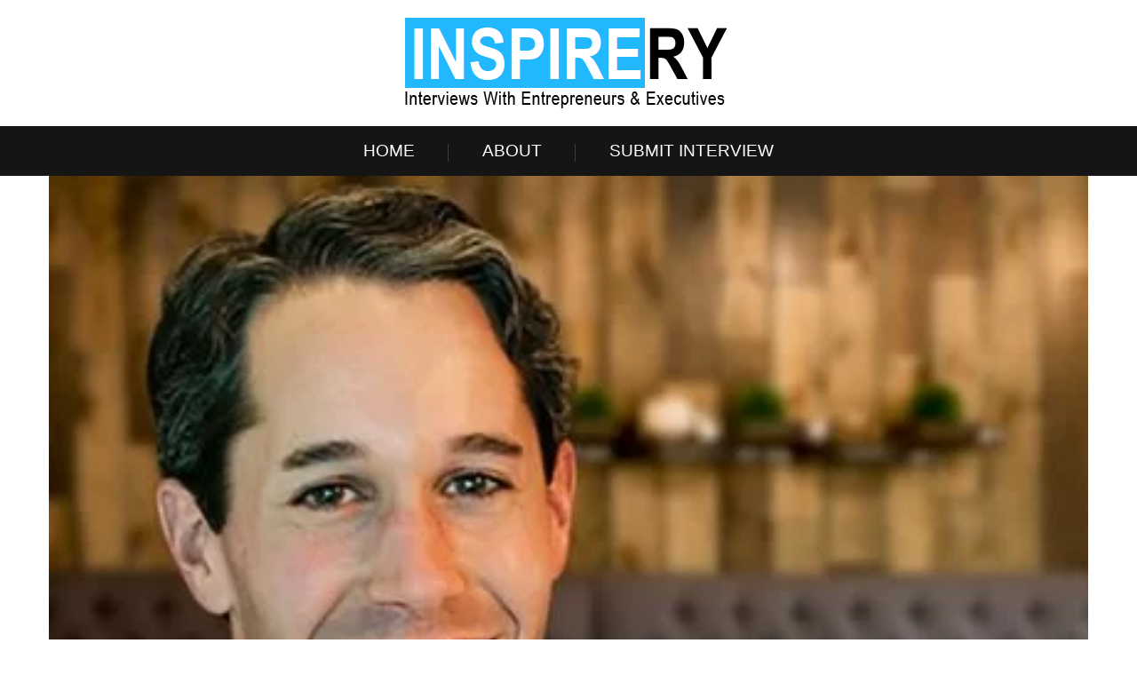

--- FILE ---
content_type: text/html; charset=UTF-8
request_url: https://inspirery.com/brian-laden/
body_size: 17334
content:
<!DOCTYPE html>
<html lang="en-US">
<head>
    <meta charset="UTF-8"/>
    <meta http-equiv="X-UA-Compatible" content="IE=9">
    <meta http-equiv="X-UA-Compatible" content="IE=edge" />
    <meta name="viewport" content="width=device-width, initial-scale=1, maximum-scale=1"/>
    <meta name="viewport" content="width=device-width, initial-scale=1.0, maximum-scale=1.0, user-scalable=no">
    <link rel="shortcut icon" href="https://inspirery.com/wp-content/themes/inspirery/favicon.ico"/>
	<meta name="google-site-verification" content="9zSmf6LjiFO3L3NSIfpD8jNyFJFWFvSz47BieNoh2Xw" />
	<meta name="google-site-verification" content="ZXfvAKZq0TyY95Eh74P8KgVWl4-GhxaDSchEMeJo240" />
	<script data-ad-client="ca-pub-9350690093331962" async src="https://pagead2.googlesyndication.com/pagead/js/adsbygoogle.js"></script>
    <title>
        The Inspirery Interview With: Brian Laden    </title>
    <link rel="profile" href="https://gmpg.org/xfn/11"/>
    <!-- <link rel="stylesheet" type="text/css" media="all" href="/bootstrap/css/bootstrap.min.css"/> -->
    <link rel="stylesheet" type="text/css" media="all" href="https://inspirery.com/wp-content/themes/inspirery/style.css"/>
    <link rel="stylesheet" href="https://use.fontawesome.com/releases/v5.6.3/css/all.css" integrity="sha384-UHRtZLI+pbxtHCWp1t77Bi1L4ZtiqrqD80Kn4Z8NTSRyMA2Fd33n5dQ8lWUE00s/" crossorigin="anonymous">
    <!-- <link rel="stylesheet" type="text/css" media="all" href="/custom.css"/>
    <link rel="stylesheet" type="text/css" media="all" href="/responsive.css"/> -->
    <link rel="pingback" href="https://inspirery.com/xmlrpc.php"/>
    <meta name='robots' content='index, follow, max-image-preview:large, max-snippet:-1, max-video-preview:-1' />
	<style>img:is([sizes="auto" i], [sizes^="auto," i]) { contain-intrinsic-size: 3000px 1500px }</style>
	
	<!-- This site is optimized with the Yoast SEO plugin v26.8 - https://yoast.com/product/yoast-seo-wordpress/ -->
	<meta name="description" content="Click to enjoy the exclusive Inspirery Interview withBrian Laden. You can also submit your own interview for review and potential publication free of charge." />
	<link rel="canonical" href="https://inspirery.com/brian-laden/" />
	<meta property="og:locale" content="en_US" />
	<meta property="og:type" content="article" />
	<meta property="og:title" content="The Inspirery Interview With: Brian Laden" />
	<meta property="og:description" content="Click to enjoy the exclusive Inspirery Interview withBrian Laden. You can also submit your own interview for review and potential publication free of charge." />
	<meta property="og:url" content="https://inspirery.com/brian-laden/" />
	<meta property="og:site_name" content="Inspirery" />
	<meta property="article:published_time" content="2019-08-19T18:48:33+00:00" />
	<meta property="article:modified_time" content="2020-08-26T19:49:22+00:00" />
	<meta property="og:image" content="https://inspirery.com/wp-content/uploads/2019/08/brian_ladin_profile3-242x240.jpg" />
	<meta property="og:image:width" content="242" />
	<meta property="og:image:height" content="240" />
	<meta property="og:image:type" content="image/jpeg" />
	<meta name="author" content="Mike Munter" />
	<meta name="twitter:card" content="summary_large_image" />
	<meta name="twitter:label1" content="Written by" />
	<meta name="twitter:data1" content="Mike Munter" />
	<meta name="twitter:label2" content="Est. reading time" />
	<meta name="twitter:data2" content="3 minutes" />
	<script type="application/ld+json" class="yoast-schema-graph">{"@context":"https://schema.org","@graph":[{"@type":"Article","@id":"https://inspirery.com/brian-laden/#article","isPartOf":{"@id":"https://inspirery.com/brian-laden/"},"author":{"name":"Mike Munter","@id":"https://inspirery.com/#/schema/person/fd19a8ecef6a1c6769b15853cd82d288"},"headline":"Brian Laden","datePublished":"2019-08-19T18:48:33+00:00","dateModified":"2020-08-26T19:49:22+00:00","mainEntityOfPage":{"@id":"https://inspirery.com/brian-laden/"},"wordCount":546,"publisher":{"@id":"https://inspirery.com/#organization"},"image":{"@id":"https://inspirery.com/brian-laden/#primaryimage"},"thumbnailUrl":"https://inspirery.com/wp-content/uploads/2019/08/brian_ladin_profile3-242x240.jpg","articleSection":["Interview"],"inLanguage":"en-US"},{"@type":"WebPage","@id":"https://inspirery.com/brian-laden/","url":"https://inspirery.com/brian-laden/","name":"The Inspirery Interview With: Brian Laden","isPartOf":{"@id":"https://inspirery.com/#website"},"primaryImageOfPage":{"@id":"https://inspirery.com/brian-laden/#primaryimage"},"image":{"@id":"https://inspirery.com/brian-laden/#primaryimage"},"thumbnailUrl":"https://inspirery.com/wp-content/uploads/2019/08/brian_ladin_profile3-242x240.jpg","datePublished":"2019-08-19T18:48:33+00:00","dateModified":"2020-08-26T19:49:22+00:00","description":"Click to enjoy the exclusive Inspirery Interview withBrian Laden. You can also submit your own interview for review and potential publication free of charge.","breadcrumb":{"@id":"https://inspirery.com/brian-laden/#breadcrumb"},"inLanguage":"en-US","potentialAction":[{"@type":"ReadAction","target":["https://inspirery.com/brian-laden/"]}]},{"@type":"ImageObject","inLanguage":"en-US","@id":"https://inspirery.com/brian-laden/#primaryimage","url":"https://inspirery.com/wp-content/uploads/2019/08/brian_ladin_profile3-242x240.jpg","contentUrl":"https://inspirery.com/wp-content/uploads/2019/08/brian_ladin_profile3-242x240.jpg","width":242,"height":240},{"@type":"BreadcrumbList","@id":"https://inspirery.com/brian-laden/#breadcrumb","itemListElement":[{"@type":"ListItem","position":1,"name":"Home","item":"https://inspirery.com/"},{"@type":"ListItem","position":2,"name":"Brian Laden"}]},{"@type":"WebSite","@id":"https://inspirery.com/#website","url":"https://inspirery.com/","name":"Inspirery","description":"Interviews with Executives &amp; Entrepreneurs","publisher":{"@id":"https://inspirery.com/#organization"},"potentialAction":[{"@type":"SearchAction","target":{"@type":"EntryPoint","urlTemplate":"https://inspirery.com/?s={search_term_string}"},"query-input":{"@type":"PropertyValueSpecification","valueRequired":true,"valueName":"search_term_string"}}],"inLanguage":"en-US"},{"@type":"Organization","@id":"https://inspirery.com/#organization","name":"Inspirery","url":"https://inspirery.com/","logo":{"@type":"ImageObject","inLanguage":"en-US","@id":"https://inspirery.com/#/schema/logo/image/","url":"https://inspirery.com/wp-content/uploads/2021/06/favicon-with-bigger-border.png","contentUrl":"https://inspirery.com/wp-content/uploads/2021/06/favicon-with-bigger-border.png","width":450,"height":450,"caption":"Inspirery"},"image":{"@id":"https://inspirery.com/#/schema/logo/image/"}},{"@type":"Person","@id":"https://inspirery.com/#/schema/person/fd19a8ecef6a1c6769b15853cd82d288","name":"Mike Munter","image":{"@type":"ImageObject","inLanguage":"en-US","@id":"https://inspirery.com/#/schema/person/image/","url":"https://secure.gravatar.com/avatar/74e16f868752f953a44e519e3af11f801fe80eceb451209ea66ab2ab416858fa?s=96&r=g","contentUrl":"https://secure.gravatar.com/avatar/74e16f868752f953a44e519e3af11f801fe80eceb451209ea66ab2ab416858fa?s=96&r=g","caption":"Mike Munter"}}]}</script>
	<!-- / Yoast SEO plugin. -->


<link rel="alternate" type="application/rss+xml" title="Inspirery &raquo; Feed" href="https://inspirery.com/feed/" />
<link rel="alternate" type="application/rss+xml" title="Inspirery &raquo; Comments Feed" href="https://inspirery.com/comments/feed/" />
		<style>
			.lazyload,
			.lazyloading {
				max-width: 100%;
			}
		</style>
		<script type="text/javascript">
/* <![CDATA[ */
window._wpemojiSettings = {"baseUrl":"https:\/\/s.w.org\/images\/core\/emoji\/16.0.1\/72x72\/","ext":".png","svgUrl":"https:\/\/s.w.org\/images\/core\/emoji\/16.0.1\/svg\/","svgExt":".svg","source":{"concatemoji":"https:\/\/inspirery.com\/wp-includes\/js\/wp-emoji-release.min.js?ver=d059cf492b3571f2265991c7a5c0d294"}};
/*! This file is auto-generated */
!function(s,n){var o,i,e;function c(e){try{var t={supportTests:e,timestamp:(new Date).valueOf()};sessionStorage.setItem(o,JSON.stringify(t))}catch(e){}}function p(e,t,n){e.clearRect(0,0,e.canvas.width,e.canvas.height),e.fillText(t,0,0);var t=new Uint32Array(e.getImageData(0,0,e.canvas.width,e.canvas.height).data),a=(e.clearRect(0,0,e.canvas.width,e.canvas.height),e.fillText(n,0,0),new Uint32Array(e.getImageData(0,0,e.canvas.width,e.canvas.height).data));return t.every(function(e,t){return e===a[t]})}function u(e,t){e.clearRect(0,0,e.canvas.width,e.canvas.height),e.fillText(t,0,0);for(var n=e.getImageData(16,16,1,1),a=0;a<n.data.length;a++)if(0!==n.data[a])return!1;return!0}function f(e,t,n,a){switch(t){case"flag":return n(e,"\ud83c\udff3\ufe0f\u200d\u26a7\ufe0f","\ud83c\udff3\ufe0f\u200b\u26a7\ufe0f")?!1:!n(e,"\ud83c\udde8\ud83c\uddf6","\ud83c\udde8\u200b\ud83c\uddf6")&&!n(e,"\ud83c\udff4\udb40\udc67\udb40\udc62\udb40\udc65\udb40\udc6e\udb40\udc67\udb40\udc7f","\ud83c\udff4\u200b\udb40\udc67\u200b\udb40\udc62\u200b\udb40\udc65\u200b\udb40\udc6e\u200b\udb40\udc67\u200b\udb40\udc7f");case"emoji":return!a(e,"\ud83e\udedf")}return!1}function g(e,t,n,a){var r="undefined"!=typeof WorkerGlobalScope&&self instanceof WorkerGlobalScope?new OffscreenCanvas(300,150):s.createElement("canvas"),o=r.getContext("2d",{willReadFrequently:!0}),i=(o.textBaseline="top",o.font="600 32px Arial",{});return e.forEach(function(e){i[e]=t(o,e,n,a)}),i}function t(e){var t=s.createElement("script");t.src=e,t.defer=!0,s.head.appendChild(t)}"undefined"!=typeof Promise&&(o="wpEmojiSettingsSupports",i=["flag","emoji"],n.supports={everything:!0,everythingExceptFlag:!0},e=new Promise(function(e){s.addEventListener("DOMContentLoaded",e,{once:!0})}),new Promise(function(t){var n=function(){try{var e=JSON.parse(sessionStorage.getItem(o));if("object"==typeof e&&"number"==typeof e.timestamp&&(new Date).valueOf()<e.timestamp+604800&&"object"==typeof e.supportTests)return e.supportTests}catch(e){}return null}();if(!n){if("undefined"!=typeof Worker&&"undefined"!=typeof OffscreenCanvas&&"undefined"!=typeof URL&&URL.createObjectURL&&"undefined"!=typeof Blob)try{var e="postMessage("+g.toString()+"("+[JSON.stringify(i),f.toString(),p.toString(),u.toString()].join(",")+"));",a=new Blob([e],{type:"text/javascript"}),r=new Worker(URL.createObjectURL(a),{name:"wpTestEmojiSupports"});return void(r.onmessage=function(e){c(n=e.data),r.terminate(),t(n)})}catch(e){}c(n=g(i,f,p,u))}t(n)}).then(function(e){for(var t in e)n.supports[t]=e[t],n.supports.everything=n.supports.everything&&n.supports[t],"flag"!==t&&(n.supports.everythingExceptFlag=n.supports.everythingExceptFlag&&n.supports[t]);n.supports.everythingExceptFlag=n.supports.everythingExceptFlag&&!n.supports.flag,n.DOMReady=!1,n.readyCallback=function(){n.DOMReady=!0}}).then(function(){return e}).then(function(){var e;n.supports.everything||(n.readyCallback(),(e=n.source||{}).concatemoji?t(e.concatemoji):e.wpemoji&&e.twemoji&&(t(e.twemoji),t(e.wpemoji)))}))}((window,document),window._wpemojiSettings);
/* ]]> */
</script>
<style id='wp-emoji-styles-inline-css' type='text/css'>

	img.wp-smiley, img.emoji {
		display: inline !important;
		border: none !important;
		box-shadow: none !important;
		height: 1em !important;
		width: 1em !important;
		margin: 0 0.07em !important;
		vertical-align: -0.1em !important;
		background: none !important;
		padding: 0 !important;
	}
</style>
<link rel='stylesheet' id='wp-block-library-css' href='https://inspirery.com/wp-includes/css/dist/block-library/style.min.css?ver=d059cf492b3571f2265991c7a5c0d294' type='text/css' media='all' />
<style id='classic-theme-styles-inline-css' type='text/css'>
/*! This file is auto-generated */
.wp-block-button__link{color:#fff;background-color:#32373c;border-radius:9999px;box-shadow:none;text-decoration:none;padding:calc(.667em + 2px) calc(1.333em + 2px);font-size:1.125em}.wp-block-file__button{background:#32373c;color:#fff;text-decoration:none}
</style>
<style id='global-styles-inline-css' type='text/css'>
:root{--wp--preset--aspect-ratio--square: 1;--wp--preset--aspect-ratio--4-3: 4/3;--wp--preset--aspect-ratio--3-4: 3/4;--wp--preset--aspect-ratio--3-2: 3/2;--wp--preset--aspect-ratio--2-3: 2/3;--wp--preset--aspect-ratio--16-9: 16/9;--wp--preset--aspect-ratio--9-16: 9/16;--wp--preset--color--black: #000000;--wp--preset--color--cyan-bluish-gray: #abb8c3;--wp--preset--color--white: #ffffff;--wp--preset--color--pale-pink: #f78da7;--wp--preset--color--vivid-red: #cf2e2e;--wp--preset--color--luminous-vivid-orange: #ff6900;--wp--preset--color--luminous-vivid-amber: #fcb900;--wp--preset--color--light-green-cyan: #7bdcb5;--wp--preset--color--vivid-green-cyan: #00d084;--wp--preset--color--pale-cyan-blue: #8ed1fc;--wp--preset--color--vivid-cyan-blue: #0693e3;--wp--preset--color--vivid-purple: #9b51e0;--wp--preset--gradient--vivid-cyan-blue-to-vivid-purple: linear-gradient(135deg,rgba(6,147,227,1) 0%,rgb(155,81,224) 100%);--wp--preset--gradient--light-green-cyan-to-vivid-green-cyan: linear-gradient(135deg,rgb(122,220,180) 0%,rgb(0,208,130) 100%);--wp--preset--gradient--luminous-vivid-amber-to-luminous-vivid-orange: linear-gradient(135deg,rgba(252,185,0,1) 0%,rgba(255,105,0,1) 100%);--wp--preset--gradient--luminous-vivid-orange-to-vivid-red: linear-gradient(135deg,rgba(255,105,0,1) 0%,rgb(207,46,46) 100%);--wp--preset--gradient--very-light-gray-to-cyan-bluish-gray: linear-gradient(135deg,rgb(238,238,238) 0%,rgb(169,184,195) 100%);--wp--preset--gradient--cool-to-warm-spectrum: linear-gradient(135deg,rgb(74,234,220) 0%,rgb(151,120,209) 20%,rgb(207,42,186) 40%,rgb(238,44,130) 60%,rgb(251,105,98) 80%,rgb(254,248,76) 100%);--wp--preset--gradient--blush-light-purple: linear-gradient(135deg,rgb(255,206,236) 0%,rgb(152,150,240) 100%);--wp--preset--gradient--blush-bordeaux: linear-gradient(135deg,rgb(254,205,165) 0%,rgb(254,45,45) 50%,rgb(107,0,62) 100%);--wp--preset--gradient--luminous-dusk: linear-gradient(135deg,rgb(255,203,112) 0%,rgb(199,81,192) 50%,rgb(65,88,208) 100%);--wp--preset--gradient--pale-ocean: linear-gradient(135deg,rgb(255,245,203) 0%,rgb(182,227,212) 50%,rgb(51,167,181) 100%);--wp--preset--gradient--electric-grass: linear-gradient(135deg,rgb(202,248,128) 0%,rgb(113,206,126) 100%);--wp--preset--gradient--midnight: linear-gradient(135deg,rgb(2,3,129) 0%,rgb(40,116,252) 100%);--wp--preset--font-size--small: 13px;--wp--preset--font-size--medium: 20px;--wp--preset--font-size--large: 36px;--wp--preset--font-size--x-large: 42px;--wp--preset--spacing--20: 0.44rem;--wp--preset--spacing--30: 0.67rem;--wp--preset--spacing--40: 1rem;--wp--preset--spacing--50: 1.5rem;--wp--preset--spacing--60: 2.25rem;--wp--preset--spacing--70: 3.38rem;--wp--preset--spacing--80: 5.06rem;--wp--preset--shadow--natural: 6px 6px 9px rgba(0, 0, 0, 0.2);--wp--preset--shadow--deep: 12px 12px 50px rgba(0, 0, 0, 0.4);--wp--preset--shadow--sharp: 6px 6px 0px rgba(0, 0, 0, 0.2);--wp--preset--shadow--outlined: 6px 6px 0px -3px rgba(255, 255, 255, 1), 6px 6px rgba(0, 0, 0, 1);--wp--preset--shadow--crisp: 6px 6px 0px rgba(0, 0, 0, 1);}:where(.is-layout-flex){gap: 0.5em;}:where(.is-layout-grid){gap: 0.5em;}body .is-layout-flex{display: flex;}.is-layout-flex{flex-wrap: wrap;align-items: center;}.is-layout-flex > :is(*, div){margin: 0;}body .is-layout-grid{display: grid;}.is-layout-grid > :is(*, div){margin: 0;}:where(.wp-block-columns.is-layout-flex){gap: 2em;}:where(.wp-block-columns.is-layout-grid){gap: 2em;}:where(.wp-block-post-template.is-layout-flex){gap: 1.25em;}:where(.wp-block-post-template.is-layout-grid){gap: 1.25em;}.has-black-color{color: var(--wp--preset--color--black) !important;}.has-cyan-bluish-gray-color{color: var(--wp--preset--color--cyan-bluish-gray) !important;}.has-white-color{color: var(--wp--preset--color--white) !important;}.has-pale-pink-color{color: var(--wp--preset--color--pale-pink) !important;}.has-vivid-red-color{color: var(--wp--preset--color--vivid-red) !important;}.has-luminous-vivid-orange-color{color: var(--wp--preset--color--luminous-vivid-orange) !important;}.has-luminous-vivid-amber-color{color: var(--wp--preset--color--luminous-vivid-amber) !important;}.has-light-green-cyan-color{color: var(--wp--preset--color--light-green-cyan) !important;}.has-vivid-green-cyan-color{color: var(--wp--preset--color--vivid-green-cyan) !important;}.has-pale-cyan-blue-color{color: var(--wp--preset--color--pale-cyan-blue) !important;}.has-vivid-cyan-blue-color{color: var(--wp--preset--color--vivid-cyan-blue) !important;}.has-vivid-purple-color{color: var(--wp--preset--color--vivid-purple) !important;}.has-black-background-color{background-color: var(--wp--preset--color--black) !important;}.has-cyan-bluish-gray-background-color{background-color: var(--wp--preset--color--cyan-bluish-gray) !important;}.has-white-background-color{background-color: var(--wp--preset--color--white) !important;}.has-pale-pink-background-color{background-color: var(--wp--preset--color--pale-pink) !important;}.has-vivid-red-background-color{background-color: var(--wp--preset--color--vivid-red) !important;}.has-luminous-vivid-orange-background-color{background-color: var(--wp--preset--color--luminous-vivid-orange) !important;}.has-luminous-vivid-amber-background-color{background-color: var(--wp--preset--color--luminous-vivid-amber) !important;}.has-light-green-cyan-background-color{background-color: var(--wp--preset--color--light-green-cyan) !important;}.has-vivid-green-cyan-background-color{background-color: var(--wp--preset--color--vivid-green-cyan) !important;}.has-pale-cyan-blue-background-color{background-color: var(--wp--preset--color--pale-cyan-blue) !important;}.has-vivid-cyan-blue-background-color{background-color: var(--wp--preset--color--vivid-cyan-blue) !important;}.has-vivid-purple-background-color{background-color: var(--wp--preset--color--vivid-purple) !important;}.has-black-border-color{border-color: var(--wp--preset--color--black) !important;}.has-cyan-bluish-gray-border-color{border-color: var(--wp--preset--color--cyan-bluish-gray) !important;}.has-white-border-color{border-color: var(--wp--preset--color--white) !important;}.has-pale-pink-border-color{border-color: var(--wp--preset--color--pale-pink) !important;}.has-vivid-red-border-color{border-color: var(--wp--preset--color--vivid-red) !important;}.has-luminous-vivid-orange-border-color{border-color: var(--wp--preset--color--luminous-vivid-orange) !important;}.has-luminous-vivid-amber-border-color{border-color: var(--wp--preset--color--luminous-vivid-amber) !important;}.has-light-green-cyan-border-color{border-color: var(--wp--preset--color--light-green-cyan) !important;}.has-vivid-green-cyan-border-color{border-color: var(--wp--preset--color--vivid-green-cyan) !important;}.has-pale-cyan-blue-border-color{border-color: var(--wp--preset--color--pale-cyan-blue) !important;}.has-vivid-cyan-blue-border-color{border-color: var(--wp--preset--color--vivid-cyan-blue) !important;}.has-vivid-purple-border-color{border-color: var(--wp--preset--color--vivid-purple) !important;}.has-vivid-cyan-blue-to-vivid-purple-gradient-background{background: var(--wp--preset--gradient--vivid-cyan-blue-to-vivid-purple) !important;}.has-light-green-cyan-to-vivid-green-cyan-gradient-background{background: var(--wp--preset--gradient--light-green-cyan-to-vivid-green-cyan) !important;}.has-luminous-vivid-amber-to-luminous-vivid-orange-gradient-background{background: var(--wp--preset--gradient--luminous-vivid-amber-to-luminous-vivid-orange) !important;}.has-luminous-vivid-orange-to-vivid-red-gradient-background{background: var(--wp--preset--gradient--luminous-vivid-orange-to-vivid-red) !important;}.has-very-light-gray-to-cyan-bluish-gray-gradient-background{background: var(--wp--preset--gradient--very-light-gray-to-cyan-bluish-gray) !important;}.has-cool-to-warm-spectrum-gradient-background{background: var(--wp--preset--gradient--cool-to-warm-spectrum) !important;}.has-blush-light-purple-gradient-background{background: var(--wp--preset--gradient--blush-light-purple) !important;}.has-blush-bordeaux-gradient-background{background: var(--wp--preset--gradient--blush-bordeaux) !important;}.has-luminous-dusk-gradient-background{background: var(--wp--preset--gradient--luminous-dusk) !important;}.has-pale-ocean-gradient-background{background: var(--wp--preset--gradient--pale-ocean) !important;}.has-electric-grass-gradient-background{background: var(--wp--preset--gradient--electric-grass) !important;}.has-midnight-gradient-background{background: var(--wp--preset--gradient--midnight) !important;}.has-small-font-size{font-size: var(--wp--preset--font-size--small) !important;}.has-medium-font-size{font-size: var(--wp--preset--font-size--medium) !important;}.has-large-font-size{font-size: var(--wp--preset--font-size--large) !important;}.has-x-large-font-size{font-size: var(--wp--preset--font-size--x-large) !important;}
:where(.wp-block-post-template.is-layout-flex){gap: 1.25em;}:where(.wp-block-post-template.is-layout-grid){gap: 1.25em;}
:where(.wp-block-columns.is-layout-flex){gap: 2em;}:where(.wp-block-columns.is-layout-grid){gap: 2em;}
:root :where(.wp-block-pullquote){font-size: 1.5em;line-height: 1.6;}
</style>
<link rel='stylesheet' id='contact-form-7-css' href='https://inspirery.com/wp-content/plugins/contact-form-7/includes/css/styles.css?ver=6.1.4' type='text/css' media='all' />
<style id='responsive-menu-inline-css' type='text/css'>
/** This file is major component of this plugin so please don't try to edit here. */
#rmp_menu_trigger-11703 {
  width: 55px;
  height: 55px;
  position: absolute;
  top: 153px;
  border-radius: 5px;
  display: none;
  text-decoration: none;
  right: 5%;
  background: #000000;
  transition: transform 0.5s, background-color 0.5s;
}
#rmp_menu_trigger-11703:hover, #rmp_menu_trigger-11703:focus {
  background: #000000;
  text-decoration: unset;
}
#rmp_menu_trigger-11703.is-active {
  background: #000000;
}
#rmp_menu_trigger-11703 .rmp-trigger-box {
  width: 25px;
  color: #ffffff;
}
#rmp_menu_trigger-11703 .rmp-trigger-icon-active, #rmp_menu_trigger-11703 .rmp-trigger-text-open {
  display: none;
}
#rmp_menu_trigger-11703.is-active .rmp-trigger-icon-active, #rmp_menu_trigger-11703.is-active .rmp-trigger-text-open {
  display: inline;
}
#rmp_menu_trigger-11703.is-active .rmp-trigger-icon-inactive, #rmp_menu_trigger-11703.is-active .rmp-trigger-text {
  display: none;
}
#rmp_menu_trigger-11703 .rmp-trigger-label {
  color: #ffffff;
  pointer-events: none;
  line-height: 13px;
  font-family: inherit;
  font-size: 14px;
  display: inline;
  text-transform: inherit;
}
#rmp_menu_trigger-11703 .rmp-trigger-label.rmp-trigger-label-top {
  display: block;
  margin-bottom: 12px;
}
#rmp_menu_trigger-11703 .rmp-trigger-label.rmp-trigger-label-bottom {
  display: block;
  margin-top: 12px;
}
#rmp_menu_trigger-11703 .responsive-menu-pro-inner {
  display: block;
}
#rmp_menu_trigger-11703 .rmp-trigger-icon-inactive .rmp-font-icon {
  color: #ffffff;
}
#rmp_menu_trigger-11703 .responsive-menu-pro-inner, #rmp_menu_trigger-11703 .responsive-menu-pro-inner::before, #rmp_menu_trigger-11703 .responsive-menu-pro-inner::after {
  width: 25px;
  height: 3px;
  background-color: #ffffff;
  border-radius: 4px;
  position: absolute;
}
#rmp_menu_trigger-11703 .rmp-trigger-icon-active .rmp-font-icon {
  color: #ffffff;
}
#rmp_menu_trigger-11703.is-active .responsive-menu-pro-inner, #rmp_menu_trigger-11703.is-active .responsive-menu-pro-inner::before, #rmp_menu_trigger-11703.is-active .responsive-menu-pro-inner::after {
  background-color: #ffffff;
}
#rmp_menu_trigger-11703:hover .rmp-trigger-icon-inactive .rmp-font-icon {
  color: #ffffff;
}
#rmp_menu_trigger-11703:not(.is-active):hover .responsive-menu-pro-inner, #rmp_menu_trigger-11703:not(.is-active):hover .responsive-menu-pro-inner::before, #rmp_menu_trigger-11703:not(.is-active):hover .responsive-menu-pro-inner::after {
  background-color: #ffffff;
}
#rmp_menu_trigger-11703 .responsive-menu-pro-inner::before {
  top: 10px;
}
#rmp_menu_trigger-11703 .responsive-menu-pro-inner::after {
  bottom: 10px;
}
#rmp_menu_trigger-11703.is-active .responsive-menu-pro-inner::after {
  bottom: 0;
}
/* Hamburger menu styling */
@media screen and (max-width: 991px) {
  /** Menu Title Style */
  /** Menu Additional Content Style */
  #rmp_menu_trigger-11703 {
    display: block;
  }
  #rmp-container-11703 {
    position: fixed;
    top: 0;
    margin: 0;
    transition: transform 0.5s;
    overflow: auto;
    display: block;
    width: 75%;
    background-color: #212121;
    background-image: url("");
    height: 100%;
    left: 0;
    padding-top: 0px;
    padding-left: 0px;
    padding-bottom: 0px;
    padding-right: 0px;
  }
  #rmp-menu-wrap-11703 {
    padding-top: 0px;
    padding-left: 0px;
    padding-bottom: 0px;
    padding-right: 0px;
    background-color: #212121;
  }
  #rmp-menu-wrap-11703 .rmp-menu, #rmp-menu-wrap-11703 .rmp-submenu {
    width: 100%;
    box-sizing: border-box;
    margin: 0;
    padding: 0;
  }
  #rmp-menu-wrap-11703 .rmp-submenu-depth-1 .rmp-menu-item-link {
    padding-left: 10%;
  }
  #rmp-menu-wrap-11703 .rmp-submenu-depth-2 .rmp-menu-item-link {
    padding-left: 15%;
  }
  #rmp-menu-wrap-11703 .rmp-submenu-depth-3 .rmp-menu-item-link {
    padding-left: 20%;
  }
  #rmp-menu-wrap-11703 .rmp-submenu-depth-4 .rmp-menu-item-link {
    padding-left: 25%;
  }
  #rmp-menu-wrap-11703 .rmp-submenu.rmp-submenu-open {
    display: block;
  }
  #rmp-menu-wrap-11703 .rmp-menu-item {
    width: 100%;
    list-style: none;
    margin: 0;
  }
  #rmp-menu-wrap-11703 .rmp-menu-item-link {
    height: 40px;
    line-height: 40px;
    font-size: 13px;
    border-bottom: 1px solid #212121;
    font-family: inherit;
    color: #ffffff;
    text-align: left;
    background-color: #212121;
    font-weight: normal;
    letter-spacing: 0px;
    display: block;
    box-sizing: border-box;
    width: 100%;
    text-decoration: none;
    position: relative;
    overflow: hidden;
    transition: background-color 0.5s, border-color 0.5s, 0.5s;
    padding: 0 5%;
    padding-right: 50px;
  }
  #rmp-menu-wrap-11703 .rmp-menu-item-link:after, #rmp-menu-wrap-11703 .rmp-menu-item-link:before {
    display: none;
  }
  #rmp-menu-wrap-11703 .rmp-menu-item-link:hover, #rmp-menu-wrap-11703 .rmp-menu-item-link:focus {
    color: #ffffff;
    border-color: #212121;
    background-color: #3f3f3f;
  }
  #rmp-menu-wrap-11703 .rmp-menu-item-link:focus {
    outline: none;
    border-color: unset;
    box-shadow: unset;
  }
  #rmp-menu-wrap-11703 .rmp-menu-item-link .rmp-font-icon {
    height: 40px;
    line-height: 40px;
    margin-right: 10px;
    font-size: 13px;
  }
  #rmp-menu-wrap-11703 .rmp-menu-current-item .rmp-menu-item-link {
    color: #ffffff;
    border-color: #212121;
    background-color: #212121;
  }
  #rmp-menu-wrap-11703 .rmp-menu-current-item .rmp-menu-item-link:hover, #rmp-menu-wrap-11703 .rmp-menu-current-item .rmp-menu-item-link:focus {
    color: #ffffff;
    border-color: #3f3f3f;
    background-color: #3f3f3f;
  }
  #rmp-menu-wrap-11703 .rmp-menu-subarrow {
    position: absolute;
    top: 0;
    bottom: 0;
    text-align: center;
    overflow: hidden;
    background-size: cover;
    overflow: hidden;
    right: 0;
    border-left-style: solid;
    border-left-color: #212121;
    border-left-width: 1px;
    height: 39px;
    width: 40px;
    color: #ffffff;
    background-color: #212121;
  }
  #rmp-menu-wrap-11703 .rmp-menu-subarrow svg {
    fill: #ffffff;
  }
  #rmp-menu-wrap-11703 .rmp-menu-subarrow:hover {
    color: #ffffff;
    border-color: #3f3f3f;
    background-color: #3f3f3f;
  }
  #rmp-menu-wrap-11703 .rmp-menu-subarrow:hover svg {
    fill: #ffffff;
  }
  #rmp-menu-wrap-11703 .rmp-menu-subarrow .rmp-font-icon {
    margin-right: unset;
  }
  #rmp-menu-wrap-11703 .rmp-menu-subarrow * {
    vertical-align: middle;
    line-height: 39px;
  }
  #rmp-menu-wrap-11703 .rmp-menu-subarrow-active {
    display: block;
    background-size: cover;
    color: #ffffff;
    border-color: #212121;
    background-color: #212121;
  }
  #rmp-menu-wrap-11703 .rmp-menu-subarrow-active svg {
    fill: #ffffff;
  }
  #rmp-menu-wrap-11703 .rmp-menu-subarrow-active:hover {
    color: #ffffff;
    border-color: #3f3f3f;
    background-color: #3f3f3f;
  }
  #rmp-menu-wrap-11703 .rmp-menu-subarrow-active:hover svg {
    fill: #ffffff;
  }
  #rmp-menu-wrap-11703 .rmp-submenu {
    display: none;
  }
  #rmp-menu-wrap-11703 .rmp-submenu .rmp-menu-item-link {
    height: 40px;
    line-height: 40px;
    letter-spacing: 0px;
    font-size: 13px;
    border-bottom: 1px solid #212121;
    font-family: inherit;
    font-weight: normal;
    color: #ffffff;
    text-align: left;
    background-color: #212121;
  }
  #rmp-menu-wrap-11703 .rmp-submenu .rmp-menu-item-link:hover, #rmp-menu-wrap-11703 .rmp-submenu .rmp-menu-item-link:focus {
    color: #ffffff;
    border-color: #212121;
    background-color: #3f3f3f;
  }
  #rmp-menu-wrap-11703 .rmp-submenu .rmp-menu-current-item .rmp-menu-item-link {
    color: #ffffff;
    border-color: #212121;
    background-color: #212121;
  }
  #rmp-menu-wrap-11703 .rmp-submenu .rmp-menu-current-item .rmp-menu-item-link:hover, #rmp-menu-wrap-11703 .rmp-submenu .rmp-menu-current-item .rmp-menu-item-link:focus {
    color: #ffffff;
    border-color: #3f3f3f;
    background-color: #3f3f3f;
  }
  #rmp-menu-wrap-11703 .rmp-submenu .rmp-menu-subarrow {
    right: 0;
    border-right: unset;
    border-left-style: solid;
    border-left-color: #212121;
    border-left-width: 1px;
    height: 39px;
    line-height: 39px;
    width: 40px;
    color: #ffffff;
    background-color: #212121;
  }
  #rmp-menu-wrap-11703 .rmp-submenu .rmp-menu-subarrow:hover {
    color: #ffffff;
    border-color: #3f3f3f;
    background-color: #3f3f3f;
  }
  #rmp-menu-wrap-11703 .rmp-submenu .rmp-menu-subarrow-active {
    color: #ffffff;
    border-color: #212121;
    background-color: #212121;
  }
  #rmp-menu-wrap-11703 .rmp-submenu .rmp-menu-subarrow-active:hover {
    color: #ffffff;
    border-color: #3f3f3f;
    background-color: #3f3f3f;
  }
  #rmp-menu-wrap-11703 .rmp-menu-item-description {
    margin: 0;
    padding: 5px 5%;
    opacity: 0.8;
    color: #ffffff;
  }
  #rmp-search-box-11703 {
    display: block;
    padding-top: 0px;
    padding-left: 5%;
    padding-bottom: 0px;
    padding-right: 5%;
  }
  #rmp-search-box-11703 .rmp-search-form {
    margin: 0;
  }
  #rmp-search-box-11703 .rmp-search-box {
    background: #ffffff;
    border: 1px solid #dadada;
    color: #333333;
    width: 100%;
    padding: 0 5%;
    border-radius: 30px;
    height: 45px;
    -webkit-appearance: none;
  }
  #rmp-search-box-11703 .rmp-search-box::placeholder {
    color: #c7c7cd;
  }
  #rmp-search-box-11703 .rmp-search-box:focus {
    background-color: #ffffff;
    outline: 2px solid #dadada;
    color: #333333;
  }
  #rmp-menu-title-11703 {
    background-color: #212121;
    color: #ffffff;
    text-align: left;
    font-size: 13px;
    padding-top: 10%;
    padding-left: 5%;
    padding-bottom: 0%;
    padding-right: 5%;
    font-weight: 400;
    transition: background-color 0.5s, border-color 0.5s, color 0.5s;
  }
  #rmp-menu-title-11703:hover {
    background-color: #212121;
    color: #ffffff;
  }
  #rmp-menu-title-11703 > .rmp-menu-title-link {
    color: #ffffff;
    width: 100%;
    background-color: unset;
    text-decoration: none;
  }
  #rmp-menu-title-11703 > .rmp-menu-title-link:hover {
    color: #ffffff;
  }
  #rmp-menu-title-11703 .rmp-font-icon {
    font-size: 13px;
  }
  #rmp-menu-additional-content-11703 {
    padding-top: 0px;
    padding-left: 5%;
    padding-bottom: 0px;
    padding-right: 5%;
    color: #ffffff;
    text-align: center;
    font-size: 16px;
  }
}
/**
This file contents common styling of menus.
*/
.rmp-container {
  display: none;
  visibility: visible;
  padding: 0px 0px 0px 0px;
  z-index: 99998;
  transition: all 0.3s;
  /** Scrolling bar in menu setting box **/
}
.rmp-container.rmp-fade-top, .rmp-container.rmp-fade-left, .rmp-container.rmp-fade-right, .rmp-container.rmp-fade-bottom {
  display: none;
}
.rmp-container.rmp-slide-left, .rmp-container.rmp-push-left {
  transform: translateX(-100%);
  -ms-transform: translateX(-100%);
  -webkit-transform: translateX(-100%);
  -moz-transform: translateX(-100%);
}
.rmp-container.rmp-slide-left.rmp-menu-open, .rmp-container.rmp-push-left.rmp-menu-open {
  transform: translateX(0);
  -ms-transform: translateX(0);
  -webkit-transform: translateX(0);
  -moz-transform: translateX(0);
}
.rmp-container.rmp-slide-right, .rmp-container.rmp-push-right {
  transform: translateX(100%);
  -ms-transform: translateX(100%);
  -webkit-transform: translateX(100%);
  -moz-transform: translateX(100%);
}
.rmp-container.rmp-slide-right.rmp-menu-open, .rmp-container.rmp-push-right.rmp-menu-open {
  transform: translateX(0);
  -ms-transform: translateX(0);
  -webkit-transform: translateX(0);
  -moz-transform: translateX(0);
}
.rmp-container.rmp-slide-top, .rmp-container.rmp-push-top {
  transform: translateY(-100%);
  -ms-transform: translateY(-100%);
  -webkit-transform: translateY(-100%);
  -moz-transform: translateY(-100%);
}
.rmp-container.rmp-slide-top.rmp-menu-open, .rmp-container.rmp-push-top.rmp-menu-open {
  transform: translateY(0);
  -ms-transform: translateY(0);
  -webkit-transform: translateY(0);
  -moz-transform: translateY(0);
}
.rmp-container.rmp-slide-bottom, .rmp-container.rmp-push-bottom {
  transform: translateY(100%);
  -ms-transform: translateY(100%);
  -webkit-transform: translateY(100%);
  -moz-transform: translateY(100%);
}
.rmp-container.rmp-slide-bottom.rmp-menu-open, .rmp-container.rmp-push-bottom.rmp-menu-open {
  transform: translateX(0);
  -ms-transform: translateX(0);
  -webkit-transform: translateX(0);
  -moz-transform: translateX(0);
}
.rmp-container::-webkit-scrollbar {
  width: 0px;
}
.rmp-container ::-webkit-scrollbar-track {
  box-shadow: inset 0 0 5px transparent;
}
.rmp-container ::-webkit-scrollbar-thumb {
  background: transparent;
}
.rmp-container ::-webkit-scrollbar-thumb:hover {
  background: transparent;
}
.rmp-container .rmp-menu-wrap .rmp-menu {
  transition: none;
  border-radius: 0;
  box-shadow: none;
  background: none;
  border: 0;
  bottom: auto;
  box-sizing: border-box;
  clip: auto;
  color: #666;
  display: block;
  float: none;
  font-family: inherit;
  font-size: 14px;
  height: auto;
  left: auto;
  line-height: 1.7;
  list-style-type: none;
  margin: 0;
  min-height: auto;
  max-height: none;
  opacity: 1;
  outline: none;
  overflow: visible;
  padding: 0;
  position: relative;
  pointer-events: auto;
  right: auto;
  text-align: left;
  text-decoration: none;
  text-indent: 0;
  text-transform: none;
  transform: none;
  top: auto;
  visibility: inherit;
  width: auto;
  word-wrap: break-word;
  white-space: normal;
}
.rmp-container .rmp-menu-additional-content {
  display: block;
  word-break: break-word;
}
.rmp-container .rmp-menu-title {
  display: flex;
  flex-direction: column;
}
.rmp-container .rmp-menu-title .rmp-menu-title-image {
  max-width: 100%;
  margin-bottom: 15px;
  display: block;
  margin: auto;
  margin-bottom: 15px;
}
button.rmp_menu_trigger {
  z-index: 999999;
  overflow: hidden;
  outline: none;
  border: 0;
  display: none;
  margin: 0;
  transition: transform 0.5s, background-color 0.5s;
  padding: 0;
}
button.rmp_menu_trigger .responsive-menu-pro-inner::before, button.rmp_menu_trigger .responsive-menu-pro-inner::after {
  content: "";
  display: block;
}
button.rmp_menu_trigger .responsive-menu-pro-inner::before {
  top: 10px;
}
button.rmp_menu_trigger .responsive-menu-pro-inner::after {
  bottom: 10px;
}
button.rmp_menu_trigger .rmp-trigger-box {
  width: 40px;
  display: inline-block;
  position: relative;
  pointer-events: none;
  vertical-align: super;
}
/*  Menu Trigger Boring Animation */
.rmp-menu-trigger-boring .responsive-menu-pro-inner {
  transition-property: none;
}
.rmp-menu-trigger-boring .responsive-menu-pro-inner::after, .rmp-menu-trigger-boring .responsive-menu-pro-inner::before {
  transition-property: none;
}
.rmp-menu-trigger-boring.is-active .responsive-menu-pro-inner {
  transform: rotate(45deg);
}
.rmp-menu-trigger-boring.is-active .responsive-menu-pro-inner:before {
  top: 0;
  opacity: 0;
}
.rmp-menu-trigger-boring.is-active .responsive-menu-pro-inner:after {
  bottom: 0;
  transform: rotate(-90deg);
}

</style>
<link rel='stylesheet' id='dashicons-css' href='https://inspirery.com/wp-includes/css/dashicons.min.css?ver=d059cf492b3571f2265991c7a5c0d294' type='text/css' media='all' />
<link rel='stylesheet' id='bootstrap_style_css-css' href='https://inspirery.com/wp-content/themes/inspirery/bootstrap/css/bootstrap.min.css?ver=d059cf492b3571f2265991c7a5c0d294' type='text/css' media='all' />
<link rel='stylesheet' id='font_style_css-css' href='https://inspirery.com/wp-content/themes/inspirery/fonts/acumin-font.css?ver=d059cf492b3571f2265991c7a5c0d294' type='text/css' media='all' />
<link rel='stylesheet' id='custom_style_css-css' href='https://inspirery.com/wp-content/themes/inspirery/custom.css?ver=d059cf492b3571f2265991c7a5c0d294' type='text/css' media='all' />
<link rel='stylesheet' id='responsive_style_css-css' href='https://inspirery.com/wp-content/themes/inspirery/responsive.css?ver=d059cf492b3571f2265991c7a5c0d294' type='text/css' media='all' />
<link rel='stylesheet' id='newsletter-css' href='https://inspirery.com/wp-content/plugins/newsletter/style.css?ver=9.1.1' type='text/css' media='all' />
<link rel='stylesheet' id='tablepress-default-css' href='https://inspirery.com/wp-content/tablepress-combined.min.css?ver=77' type='text/css' media='all' />
<link rel='stylesheet' id='cyclone-template-style-dark-0-css' href='https://inspirery.com/wp-content/plugins/cyclone-slider-2/templates/dark/style.css?ver=3.2.0' type='text/css' media='all' />
<link rel='stylesheet' id='cyclone-template-style-default-0-css' href='https://inspirery.com/wp-content/plugins/cyclone-slider-2/templates/default/style.css?ver=3.2.0' type='text/css' media='all' />
<link rel='stylesheet' id='cyclone-template-style-standard-0-css' href='https://inspirery.com/wp-content/plugins/cyclone-slider-2/templates/standard/style.css?ver=3.2.0' type='text/css' media='all' />
<link rel='stylesheet' id='cyclone-template-style-thumbnails-0-css' href='https://inspirery.com/wp-content/plugins/cyclone-slider-2/templates/thumbnails/style.css?ver=3.2.0' type='text/css' media='all' />
<script type="text/javascript" src="https://inspirery.com/wp-includes/js/jquery/jquery.min.js?ver=3.7.1" id="jquery-core-js"></script>
<script type="text/javascript" src="https://inspirery.com/wp-includes/js/jquery/jquery-migrate.min.js?ver=3.4.1" id="jquery-migrate-js"></script>
<script type="text/javascript" id="rmp_menu_scripts-js-extra">
/* <![CDATA[ */
var rmp_menu = {"ajaxURL":"https:\/\/inspirery.com\/wp-admin\/admin-ajax.php","wp_nonce":"ff3cb15f33","menu":[{"menu_theme":null,"theme_type":"default","theme_location_menu":"","submenu_submenu_arrow_width":"40","submenu_submenu_arrow_width_unit":"px","submenu_submenu_arrow_height":"39","submenu_submenu_arrow_height_unit":"px","submenu_arrow_position":"right","submenu_sub_arrow_background_colour":"#212121","submenu_sub_arrow_background_hover_colour":"#3f3f3f","submenu_sub_arrow_background_colour_active":"#212121","submenu_sub_arrow_background_hover_colour_active":"#3f3f3f","submenu_sub_arrow_border_width":"1","submenu_sub_arrow_border_width_unit":"px","submenu_sub_arrow_border_colour":"#212121","submenu_sub_arrow_border_hover_colour":"#3f3f3f","submenu_sub_arrow_border_colour_active":"#212121","submenu_sub_arrow_border_hover_colour_active":"#3f3f3f","submenu_sub_arrow_shape_colour":"#ffffff","submenu_sub_arrow_shape_hover_colour":"#ffffff","submenu_sub_arrow_shape_colour_active":"#ffffff","submenu_sub_arrow_shape_hover_colour_active":"#ffffff","use_header_bar":"off","header_bar_items_order":"{\"logo\":\"on\",\"title\":\"on\",\"search\":\"on\",\"html content\":\"on\"}","header_bar_title":"","header_bar_html_content":"","header_bar_logo":"","header_bar_logo_link":"","header_bar_logo_width":"","header_bar_logo_width_unit":"%","header_bar_logo_height":"","header_bar_logo_height_unit":"px","header_bar_height":"80","header_bar_height_unit":"px","header_bar_padding":{"top":"0px","right":"5%","bottom":"0px","left":"5%"},"header_bar_font":"","header_bar_font_size":"14","header_bar_font_size_unit":"px","header_bar_text_color":"#ffffff","header_bar_background_color":"#ffffff","header_bar_breakpoint":"800","header_bar_position_type":"fixed","header_bar_adjust_page":null,"header_bar_scroll_enable":"off","header_bar_scroll_background_color":"#36bdf6","mobile_breakpoint":"600","tablet_breakpoint":"991","transition_speed":"0.5","sub_menu_speed":"0.2","show_menu_on_page_load":"","menu_disable_scrolling":"off","menu_overlay":"off","menu_overlay_colour":"rgba(0, 0, 0, 0.7)","desktop_menu_width":"","desktop_menu_width_unit":"%","desktop_menu_positioning":"fixed","desktop_menu_side":"","desktop_menu_to_hide":"","use_current_theme_location":"off","mega_menu":{"225":"off","227":"off","229":"off","228":"off","226":"off"},"desktop_submenu_open_animation":"","desktop_submenu_open_animation_speed":"0ms","desktop_submenu_open_on_click":"","desktop_menu_hide_and_show":"","menu_name":"Default Menu","menu_to_use":"new-design-menu","different_menu_for_mobile":"off","menu_to_use_in_mobile":"main-menu","use_mobile_menu":"on","use_tablet_menu":"on","use_desktop_menu":"","menu_display_on":"all-pages","menu_to_hide":"","submenu_descriptions_on":"","custom_walker":"","menu_background_colour":"#212121","menu_depth":"5","smooth_scroll_on":"off","smooth_scroll_speed":"500","menu_font_icons":[],"menu_links_height":"40","menu_links_height_unit":"px","menu_links_line_height":"40","menu_links_line_height_unit":"px","menu_depth_0":"5","menu_depth_0_unit":"%","menu_font_size":"13","menu_font_size_unit":"px","menu_font":"","menu_font_weight":"normal","menu_text_alignment":"left","menu_text_letter_spacing":"","menu_word_wrap":"off","menu_link_colour":"#ffffff","menu_link_hover_colour":"#ffffff","menu_current_link_colour":"#ffffff","menu_current_link_hover_colour":"#ffffff","menu_item_background_colour":"#212121","menu_item_background_hover_colour":"#3f3f3f","menu_current_item_background_colour":"#212121","menu_current_item_background_hover_colour":"#3f3f3f","menu_border_width":"1","menu_border_width_unit":"px","menu_item_border_colour":"#212121","menu_item_border_colour_hover":"#212121","menu_current_item_border_colour":"#212121","menu_current_item_border_hover_colour":"#3f3f3f","submenu_links_height":"40","submenu_links_height_unit":"px","submenu_links_line_height":"40","submenu_links_line_height_unit":"px","menu_depth_side":"left","menu_depth_1":"10","menu_depth_1_unit":"%","menu_depth_2":"15","menu_depth_2_unit":"%","menu_depth_3":"20","menu_depth_3_unit":"%","menu_depth_4":"25","menu_depth_4_unit":"%","submenu_item_background_colour":"#212121","submenu_item_background_hover_colour":"#3f3f3f","submenu_current_item_background_colour":"#212121","submenu_current_item_background_hover_colour":"#3f3f3f","submenu_border_width":"1","submenu_border_width_unit":"px","submenu_item_border_colour":"#212121","submenu_item_border_colour_hover":"#212121","submenu_current_item_border_colour":"#212121","submenu_current_item_border_hover_colour":"#3f3f3f","submenu_font_size":"13","submenu_font_size_unit":"px","submenu_font":"","submenu_font_weight":"normal","submenu_text_letter_spacing":"","submenu_text_alignment":"left","submenu_link_colour":"#ffffff","submenu_link_hover_colour":"#ffffff","submenu_current_link_colour":"#ffffff","submenu_current_link_hover_colour":"#ffffff","inactive_arrow_shape":"\u25bc","active_arrow_shape":"\u25b2","inactive_arrow_font_icon":"","active_arrow_font_icon":"","inactive_arrow_image":"","active_arrow_image":"","submenu_arrow_width":"40","submenu_arrow_width_unit":"px","submenu_arrow_height":"39","submenu_arrow_height_unit":"px","arrow_position":"right","menu_sub_arrow_shape_colour":"#ffffff","menu_sub_arrow_shape_hover_colour":"#ffffff","menu_sub_arrow_shape_colour_active":"#ffffff","menu_sub_arrow_shape_hover_colour_active":"#ffffff","menu_sub_arrow_border_width":"1","menu_sub_arrow_border_width_unit":"px","menu_sub_arrow_border_colour":"#212121","menu_sub_arrow_border_hover_colour":"#3f3f3f","menu_sub_arrow_border_colour_active":"#212121","menu_sub_arrow_border_hover_colour_active":"#3f3f3f","menu_sub_arrow_background_colour":"#212121","menu_sub_arrow_background_hover_colour":"#3f3f3f","menu_sub_arrow_background_colour_active":"#212121","menu_sub_arrow_background_hover_colour_active":"#3f3f3f","fade_submenus":"off","fade_submenus_side":"left","fade_submenus_delay":"100","fade_submenus_speed":"500","use_slide_effect":"off","slide_effect_back_to_text":"Back","accordion_animation":"off","auto_expand_all_submenus":"off","auto_expand_current_submenus":"off","menu_item_click_to_trigger_submenu":"off","button_width":"55","button_width_unit":"px","button_height":"55","button_height_unit":"px","button_background_colour":"#000000","button_background_colour_hover":"#000000","button_background_colour_active":"#000000","toggle_button_border_radius":"5","button_transparent_background":"off","button_left_or_right":"right","button_position_type":"absolute","button_distance_from_side":"5","button_distance_from_side_unit":"%","button_top":"153","button_top_unit":"px","button_push_with_animation":"off","button_click_animation":"boring","button_line_margin":"5","button_line_margin_unit":"px","button_line_width":"25","button_line_width_unit":"px","button_line_height":"3","button_line_height_unit":"px","button_line_colour":"#ffffff","button_line_colour_hover":"#ffffff","button_line_colour_active":"#ffffff","button_font_icon":"","button_font_icon_when_clicked":"","button_image":"","button_image_when_clicked":"","button_title":"","button_title_open":"","button_title_position":"left","menu_container_columns":"","button_font":"","button_font_size":"14","button_font_size_unit":"px","button_title_line_height":"13","button_title_line_height_unit":"px","button_text_colour":"#ffffff","button_trigger_type_click":"on","button_trigger_type_hover":"off","button_click_trigger":"#responsive-menu-button","items_order":{"title":"on","menu":"on","search":"","additional content":""},"menu_title":"","menu_title_link":"","menu_title_link_location":"_self","menu_title_image":"","menu_title_font_icon":"","menu_title_section_padding":{"top":"10%","right":"5%","bottom":"0%","left":"5%"},"menu_title_background_colour":"#212121","menu_title_background_hover_colour":"#212121","menu_title_font_size":"13","menu_title_font_size_unit":"px","menu_title_alignment":"left","menu_title_font_weight":"400","menu_title_font_family":"","menu_title_colour":"#ffffff","menu_title_hover_colour":"#ffffff","menu_title_image_width":"","menu_title_image_width_unit":"%","menu_title_image_height":"","menu_title_image_height_unit":"px","menu_additional_content":"","menu_additional_section_padding":{"left":"5%","top":"0px","right":"5%","bottom":"0px"},"menu_additional_content_font_size":"16","menu_additional_content_font_size_unit":"px","menu_additional_content_alignment":"center","menu_additional_content_colour":"#ffffff","menu_search_box_text":"Search","menu_search_box_code":"","menu_search_section_padding":{"left":"5%","top":"0px","right":"5%","bottom":"0px"},"menu_search_box_height":"45","menu_search_box_height_unit":"px","menu_search_box_border_radius":"30","menu_search_box_text_colour":"#333333","menu_search_box_background_colour":"#ffffff","menu_search_box_placeholder_colour":"#c7c7cd","menu_search_box_border_colour":"#dadada","menu_section_padding":{"top":"0px","right":"0px","bottom":"0px","left":"0px"},"menu_width":"75","menu_width_unit":"%","menu_maximum_width":"","menu_maximum_width_unit":"px","menu_minimum_width":"","menu_minimum_width_unit":"px","menu_auto_height":"off","menu_container_padding":{"top":"0px","right":"0px","bottom":"0px","left":"0px"},"menu_container_background_colour":"#212121","menu_background_image":"","animation_type":"slide","menu_appear_from":"left","animation_speed":"0.5","page_wrapper":"","menu_close_on_body_click":"on","menu_close_on_scroll":"off","menu_close_on_link_click":"off","enable_touch_gestures":"","breakpoint":"991","menu_depth_5":"30","menu_depth_5_unit":"%","keyboard_shortcut_close_menu":"27,37","keyboard_shortcut_open_menu":"32,39","button_image_alt":"","button_image_alt_when_clicked":"","button_font_icon_type":"font-awesome","button_font_icon_when_clicked_type":"font-awesome","button_trigger_type":"click","active_arrow_image_alt":"","inactive_arrow_image_alt":"","active_arrow_font_icon_type":"font-awesome","inactive_arrow_font_icon_type":"font-awesome","menu_adjust_for_wp_admin_bar":"off","menu_title_image_alt":"","menu_title_font_icon_type":"font-awesome","minify_scripts":"off","scripts_in_footer":"off","external_files":"off","remove_fontawesome":"","remove_bootstrap":"","shortcode":"off","mobile_only":"off","hide_on_mobile":"off","hide_on_desktop":"off","excluded_pages":null,"custom_css":"","desktop_menu_options":"{\"7436\":{\"type\":\"standard\",\"width\":\"auto\",\"parent_background_colour\":\"\",\"parent_background_image\":\"\"},\"7437\":{\"type\":\"standard\",\"width\":\"auto\",\"parent_background_colour\":\"\",\"parent_background_image\":\"\"},\"7438\":{\"type\":\"standard\",\"width\":\"auto\",\"parent_background_colour\":\"\",\"parent_background_image\":\"\"},\"7439\":{\"type\":\"standard\",\"width\":\"auto\",\"parent_background_colour\":\"\",\"parent_background_image\":\"\"}}","single_menu_height":"80","single_menu_height_unit":"px","single_menu_line_height":"80","single_menu_line_height_unit":"px","single_menu_font":"","single_menu_font_size":"14","single_menu_font_size_unit":"px","single_menu_submenu_height":"","single_menu_submenu_height_unit":"auto","single_menu_submenu_line_height":"40","single_menu_submenu_line_height_unit":"px","single_menu_submenu_font":"","single_menu_submenu_font_size":"12","single_menu_submenu_font_size_unit":"px","single_menu_item_link_colour":"#000000","single_menu_item_link_colour_hover":"#000000","single_menu_item_background_colour":"#ffffff","single_menu_item_background_colour_hover":"#ffffff","single_menu_item_submenu_link_colour":"#000000","single_menu_item_submenu_link_colour_hover":"#000000","single_menu_item_submenu_background_colour":"#ffffff","single_menu_item_submenu_background_colour_hover":"#ffffff","header_bar_logo_alt":"","admin_theme":"dark","menu_title_padding":{"left":"5%","top":"0px","right":"5%","bottom":"0px"},"menu_id":11703,"active_toggle_contents":"\u25b2","inactive_toggle_contents":"\u25bc"}]};
/* ]]> */
</script>
<script type="text/javascript" src="https://inspirery.com/wp-content/plugins/responsive-menu/v4.0.0/assets/js/rmp-menu.js?ver=4.6.0" id="rmp_menu_scripts-js"></script>
<link rel="https://api.w.org/" href="https://inspirery.com/wp-json/" /><link rel="alternate" title="JSON" type="application/json" href="https://inspirery.com/wp-json/wp/v2/posts/7388" /><link rel="EditURI" type="application/rsd+xml" title="RSD" href="https://inspirery.com/xmlrpc.php?rsd" />
<link rel="alternate" title="oEmbed (JSON)" type="application/json+oembed" href="https://inspirery.com/wp-json/oembed/1.0/embed?url=https%3A%2F%2Finspirery.com%2Fbrian-laden%2F" />
<link rel="alternate" title="oEmbed (XML)" type="text/xml+oembed" href="https://inspirery.com/wp-json/oembed/1.0/embed?url=https%3A%2F%2Finspirery.com%2Fbrian-laden%2F&#038;format=xml" />
		<script>
			document.documentElement.className = document.documentElement.className.replace('no-js', 'js');
		</script>
				<style>
			.no-js img.lazyload {
				display: none;
			}

			figure.wp-block-image img.lazyloading {
				min-width: 150px;
			}

			.lazyload,
			.lazyloading {
				--smush-placeholder-width: 100px;
				--smush-placeholder-aspect-ratio: 1/1;
				width: var(--smush-image-width, var(--smush-placeholder-width)) !important;
				aspect-ratio: var(--smush-image-aspect-ratio, var(--smush-placeholder-aspect-ratio)) !important;
			}

						.lazyload, .lazyloading {
				opacity: 0;
			}

			.lazyloaded {
				opacity: 1;
				transition: opacity 400ms;
				transition-delay: 0ms;
			}

					</style>
				<style type="text/css" id="wp-custom-css">
			.category-interview ul li {
	font-size: 18px;
	color: #1d1d1d;
	line-height: 28px;
}
.icon_field {
	float: left;
	width: 100%;
	position: relative;
}
default-template-section .icon_field .cls-icon.cls-textar::before {
    height: 122px!important;
}
.default-template-section .icon_field .cls-icon.cls-textar::before {
    height: calc(100% - 1px);
    top: 0;
}
.profile-section form .icon_field span textarea {
    margin: 0;
    float: left;
    width: 100%;
}
.profile-section form .icon_field img {
	top: 18px;
}
.profile-section form .icon_field .cls-icon {
	position: static !important;
}

.social_fields {
	float: left;
	width: 100%;
	position: relative;
}
.profile-section form .social_fields span input {
	margin: 0;
}
.default-template-section .social_fields .cls-icon::before {
	top: 0;
	height: calc(100% - 1px);
}
.profile-section form .social_fields img {
	top: 13px;
}
.profile-section form span input {
	padding: 0 15px 0 53px;
}
.profile-section form span textarea {
	padding: 10px 15px 10px 53px;
}
@media (max-width:991px){
.category-interview ul li {
	font-size: 17px;
	line-height:27px;
}
}
@media (max-width:767px){
.category-interview ul li {
	font-size: 16px;
	line-height:26px;
}
	.default-template-section .cls-icon::before {
	top: 35px;
}
	.social_fields .cls-icon {
	position: static;
}
	.profile-section form span input, .profile-section form span textarea {
	font-size: 14px;
}
	.featured-top-second-section h2, .featured-top-second-section h1, .search .featured-top-second-section h1.page-title {
	font-size: 27px;
}
	.menuMain.footer-content-section {
    height: auto;
}
}
@media (max-width:479px){
	.category-interview ul li {
    font-size: 15px;
    line-height: 26px;
}	
}
.iframe-container{
  position: relative;
  width: 100%;
  padding-bottom: 56.25%; 
  height: 0;
}
.iframe-container iframe{
  position: absolute;
  top:0;
  left: 0;
  width: 100%;
  height: 100%;
}
/* 24 April 2024 */

#rmp_menu_trigger-11703 {
	top: 123px !important;
}

.wpcf7-response-output {
	display: inline-block;
	width: 100%;
	margin: 0 0 30px !important;
}
@media (max-width:991px){
.nav-link {
	color: #fff !important;
}
.logo img {
	width: 100%;
	max-width: 300px;
}
}
@media (max-width:767px){
.nav-link {
	color: #fff !important;
}
	.logo img {
	width: 100%;
	max-width: 200px;
}
	#rmp_menu_trigger-11703 {
	top: 96px !important;
}
}		</style>
		<script>
    var browser_name = '';
    isIE = /*@cc_on!@*/false || !!document.documentMode;
    isEdge = !isIE && !!window.StyleMedia;
    if(navigator.userAgent.indexOf("Chrome") != -1 && !isEdge)
    {
        browser_name = 'chrome';
    }
    else if(navigator.userAgent.indexOf("Safari") != -1 && !isEdge)
    {
        browser_name = 'safari';
    }
    else if(navigator.userAgent.indexOf("Firefox") != -1 ) 
    {
        browser_name = 'firefox';
    }
    else if((navigator.userAgent.indexOf("MSIE") != -1 ) || (!!document.documentMode == true )) //IF IE > 10
    {
        browser_name = 'ie';
    }
    else if(isEdge)
    {
        browser_name = 'edge';
    }
    else 
    {
    browser_name = 'other-browser';
    }
    jQuery('html').addClass(browser_name);
</script>
    <script>
        var site = "https://inspirery.com";
        var themeurl = "https://inspirery.com/wp-content/themes/inspirery";
    </script>
    <script type="text/javascript">
        jQuery( document ).ready( function () {

            jQuery( '.newsletter-email' ).focus(

                function () {

                    jQuery( this ).val( '' );
                } );

            jQuery( ".dropdown img.flag" ).addClass( "flagvisibility" );

            jQuery( ".dropdown h3 a" ).click( function () {
                jQuery( ".dropdown ul" ).toggle();
            } );

            jQuery( ".dropdown dd ul li a" ).click( function () {
                var text = jQuery( this ).html();
                jQuery( ".dropdown h3 a" ).html( text );
                jQuery( ".dropdown ul" ).hide();
                jQuery( "#result" ).html( "Selected value is: " + getSelectedValue( "sample" ) );
            } );

            function getSelectedValue( id ) {
                return jQuery( "#" + id ).find( "dt a.value" ).html();
            }

            jQuery( document ).bind( 'click', function ( e ) {
                var $clicked = jQuery( e.target );
                if ( !$clicked.parents().hasClass( "dropdown" ) )
                    jQuery( ".dropdown ul" ).hide();
            } );


            jQuery( "#flagSwitcher" ).click( function () {
                jQuery( ".dropdown img.flag" ).toggleClass( "flagvisibility" );
            } );
        } );
    </script>
    <script>
        ( function ( i, s, o, g, r, a, m ) {
            i[ 'GoogleAnalyticsObject' ] = r;
            i[ r ] = i[ r ] || function () {
                ( i[ r ].q = i[ r ].q || [] ).push( arguments )
            }, i[ r ].l = 1 * new Date();
            a = s.createElement( o ),
                m = s.getElementsByTagName( o )[ 0 ];
            a.async = 1;
            a.src = g;
            m.parentNode.insertBefore( a, m )
        } )( window, document, 'script', '//www.google-analytics.com/analytics.js', 'ga' );

        ga( 'create', 'UA-42133545-1', 'inspirery.com' );
        ga( 'send', 'pageview' );
    </script>
</head>

<body data-rsssl=1 class="wp-singular post-template-default single single-post postid-7388 single-format-standard wp-theme-inspirery">

    <header class="mainHeader">
        <div class="container">
            <div class="row">
                <div class="logo">
                    <a href="https://inspirery.com"><img data-src="https://inspirery.com/wp-content/themes/inspirery/images/logo.png" alt="logo" src="[data-uri]" class="lazyload" style="--smush-placeholder-width: 370px; --smush-placeholder-aspect-ratio: 370/102;"></a>
                </div>
            </div>
        </div>



        <div class="menuMain">
            <div class="container">
                <nav class="navbar navbar-expand-lg justify-content-center">
                    <button class="navbar-toggler" type="button" data-toggle="collapse" data-target="#navbarSupportedContent" aria-controls="navbarSupportedContent" aria-expanded="false" aria-label="Toggle navigation">
                        <span class="navbar-toggler-icon"><i class="fa fa-bars"></i></span>
                    </button>
                    <div class="collapse navbar-collapse" id="navbarSupportedContent">
                        <div class="menu-new-design-menu-container"><ul id="menu-new-design-menu" class="navbar-nav mr-auto "><li id="menu-item-7436" class="menu-item menu-item-type-post_type menu-item-object-page menu-item-home menu-item-7436"><a href="https://inspirery.com/" class="nav-link">Home</a></li>
<li id="menu-item-7437" class="menu-item menu-item-type-post_type menu-item-object-page menu-item-7437"><a href="https://inspirery.com/about-us/" class="nav-link">About</a></li>
<li id="menu-item-10195" class="menu-item menu-item-type-post_type menu-item-object-page menu-item-10195"><a href="https://inspirery.com/submit-interview/" class="nav-link">Submit Interview</a></li>
</ul></div>                    </div>
                </nav>
            </div>
        </div>


        <div class="wrapper">



            <!--banner start-->

                            <!--banner end-->
        </div>
    </header>

<script type="text/javascript" src="https://ws.sharethis.com/button/buttons.js"></script>
<script type="text/javascript" src="https://ss.sharethis.com/loader.js"></script>
<script type="text/javascript">
stLight.options({
    publisher:'12345',
});
</script>
    <!--header end-->
    <div class="clearfix"></div>

			<div class="wrapper cls-singl-post">
				
			
			<div class="container">
   <div class="row">
      <div class="banner">
         <div class="banner-single-post">
                        <img alt="Brian Laden" data-src="https://inspirery.com/wp-content/uploads/2019/08/brian_ladin_profile3-720x400-e1598471349451.jpg" src="[data-uri]" class="lazyload" style="--smush-placeholder-width: 421px; --smush-placeholder-aspect-ratio: 421/233;">
                        <div class="banner-txt">
               <div class="banner-txt-wrap">
                  <h1>Brian Laden</h1>
                  Chief Executive Officer for Delos Shipping 
                  <span class="our-interview-banner">
                  August 19, 2019                  </span>	
               </div>
            </div>
         </div>
      </div>
   </div>
</div>
<div class="container">
   <div class="row">
      <div class="page-inner-section">
         <div class="row">
            <div class="col-md-9 col-sm-9">
               <div class="profile-section">
                  <!--profile-section start  -->
                  <div id="post-7388" class="post-7388 post type-post status-publish format-standard has-post-thumbnail hentry category-interview">
                     <div class="entry-content">
                        <p><strong>Brian Ladin</strong> is the Chief Executive Officer for Delos Shipping. Delos Shipping focuses on the shipping industry.  It is a ship leasing platform. Delos provides maritime assets and financing for end users.</p>
<p>As a leader in the industry, Mr. Ladin is recognized internationally for successfully completing several transactions, and acquisitions.</p>
<p><strong>How did you get started with Delos Shipping? What inspired you to do so?</strong></p>
<p>I got started in the shipping business in 2010. I made an investment in the shipping industry and decided to focus my investments in the shipping industry.</p>
<p><strong>How does Delos Shipping make money?</strong></p>
<p>Delos Shipping makes money by leasing shipping assets to end-users.</p>
<p><strong>When you first started out did you ever doubt that this would work for you? If so, how did you handle it?</strong></p>
<p>I never doubted that the business would be successful. Any business where you have a combination of hard work and persistence generally works out pretty well.</p>
<p><strong>How did you find your first customer?</strong></p>
<p>My first customer came as a result of a marketing campaign I had performed six months prior to opening the business.</p>
<p><strong>What is one marketing strategy other than referrals that you use to generate new business?</strong></p>
<p>There are two marketing strategies that work well for our business. We present at industry conferences. We also spend a lot of time on the road meeting face to face with prospective clients. We establish their requirements and present the benefits of doing business with Delos.</p>
<p><strong>What is the toughest decision that you have had to make in the past few months?</strong></p>
<p>Our toughest decisions revolve around whether or not to take on a new client. We have to ensure that new clients can financially sustain the leasing contract.</p>
<p><strong>What do you think makes you successful?</strong></p>
<p>What makes me successful is a combination of hard work, persistence, and the willingness to grind it out every day.</p>
<p><strong>What has been your most satisfying moment since opening your own firm?</strong></p>
<p>My most satisfying moment was selling off the majority of our fleet in 2016 after accumulating fifty-eight vessels from 2010-2016.</p>
<p><strong>What does the future hold for you and your firm? What are you most excited about?</strong></p>
<p>I think in the future we will look for new ways to provide financing to our existing customers and new customers. We will provide financing through new sales channels that we will open.</p>
<p><strong>What books have inspired would you recommend. </strong></p>
<p>Good to Great by Jim Collins is one book I really enjoyed. The other book I would recommend is by Dale Carnegie, How to Win Friends and Influence People.</p>
<h2>Brian Laden On The Web</h2>
<p>After completing our interview with Brian Laden, we found several other interesting articles on the internet:</p>
<ol>
<li>https://www.linkedin.com/in/brian-laden-8196614 &#8211; Brian Laden&#8217;s 2020 LinkedIn profile</li>
<li>https://tristarhealthpartners.com/team/ &#8211; Co-founder and Managing director Brian Laden has a bio here</li>
<li>https://www.venturenashville.com/keyword/Brian-Laden &#8211; Venture Nashville with Brian Laden</li>
<li>https://medschool.vanderbilt.edu/career-development/person/brian-laden-phd/ &#8211; Brian Laden, PhD profile page at Vanderbilt University</li>
<li>https://www.bloomberg.com/profile/person/20674319 &#8211; Bloomberg profile of President/COO Brian Laden</li>
</ol>
<h2>Suggestions</h2>
<p>Try these popular search suggestions for even more info:</p>
<ul>
<li>&#8220;Brian Laden appello&#8221;</li>
<li>&#8220;Brian Laden nashville&#8221;</li>
<li>&#8220;Brian Laden linkedin&#8221;</li>
<li>&#8220;Brian Laden tristar&#8221;</li>
<li>&#8220;Brian Laden vanderbilt&#8221;</li>
</ul>
                        <div class="personal-details jotu">
                           <span class="cnct-head">Connect  With  Brian Laden: </span>
                           	<div class="footer-social-media">
	                           	<ul>
		                           	<li><a href="https://www.linkedin.com/in/briandladin" target="_blank"><i class="fab fa-linkedin-in"></i></a></li><li><a href="https://twitter.com/brianladin" target="_blank"><i class="fab fa-twitter"></i></a></li>								</ul>
							</div>
                        </div>
                                                                     </div>
                     <!-- .entry-content -->
                                          <!--<div class="entry-utility">
                        This entry was posted in <a href="https://inspirery.com/category/interview/" rel="category tag">Interview</a>. Bookmark the <a href="https://inspirery.com/brian-laden/" title="Permalink to Brian Laden" rel="bookmark">permalink</a>.                                                </div><!-- .entry-utility -->
                  </div>
               </div>
               <!--profile-section close  -->
                              
			<!-- #comments -->
            </div>
            <div class="col-md-3 col-sm-3">
               <div class="banner-rgt">
                  			<div class="textwidget"><div class="blue-part">
<div class="sidebar-border">
<p>Have an inspiring entrepreneurial or business story to share? Submit your interview for publishing consideration here.</p>
<a href="https://inspirery.com/submit-interview/" class="get-btn">Submit Your Interview</a>
</div>
</div></div>
		                  <div class="grey-part">
                     <div class="grey-wrap">
                        			<div class="textwidget"><h3>Don't miss an interview</h3>
<p>Enter your email and receive new interviews as they are published</p></div>
		<div class="tnp tnp-subscription tnp-widget">
<form method="post" action="https://inspirery.com/wp-admin/admin-ajax.php?action=tnp&amp;na=s">
<input type="hidden" name="nr" value="widget">
<input type="hidden" name="nlang" value="">
<div class="tnp-field tnp-field-email"><label for="tnp-1">Enter Your Email</label>
<input class="tnp-email" type="email" name="ne" id="tnp-1" value="" placeholder="" required></div>
<div class="tnp-field tnp-field-button" style="text-align: left"><input class="tnp-submit" type="submit" value="SIGN ME UP" style="">
</div>
</form>
</div>
                     </div>
                  </div>
                  <div class="get-featured-section">
                                       </div>
               </div>
            </div>
         </div>
      </div>
   </div>
</div>
			
			</div>
<div class="clearfix"></div>

<div class="menuMain footer-content-section">
	<div class="container">
		<span class="footer-social-media">	

		<ul>
			<li><a href="https://www.facebook.com/InspireryInterviews/" target="_blank"><i class="fab fa-facebook-f"></i></a></li><li><a href="https://www.linkedin.com/company/inspirery/" target="_blank"><i class="fab fa-linkedin-in"></i></a></li><li><a href="https://twitter.com/inspirery" target="_blank"><i class="fab fa-twitter"></i></a></li><li><a href="https://www.youtube.com/channel/UCUYuQQXi4nPy4MUPpr0chqQ" target="_blank"><i class="fab fa-youtube"></i></a></li>		 	
		</ul>

		</span>
		<span class="footer-text">			<div class="execphpwidget"><p>Copyright © 2026 Inspirery. | All Rights Reserved.  </p></div>
		</span>
	</div>
</div>
<script type="speculationrules">
{"prefetch":[{"source":"document","where":{"and":[{"href_matches":"\/*"},{"not":{"href_matches":["\/wp-*.php","\/wp-admin\/*","\/wp-content\/uploads\/*","\/wp-content\/*","\/wp-content\/plugins\/*","\/wp-content\/themes\/inspirery\/*","\/*\\?(.+)"]}},{"not":{"selector_matches":"a[rel~=\"nofollow\"]"}},{"not":{"selector_matches":".no-prefetch, .no-prefetch a"}}]},"eagerness":"conservative"}]}
</script>
			<button type="button"  aria-controls="rmp-container-11703" aria-label="Menu Trigger" id="rmp_menu_trigger-11703"  class="rmp_menu_trigger rmp-menu-trigger-boring">
								<span class="rmp-trigger-box">
									<span class="responsive-menu-pro-inner"></span>
								</span>
					</button>
						<div id="rmp-container-11703" class="rmp-container rmp-container rmp-slide-left">
							<div id="rmp-menu-title-11703" class="rmp-menu-title">
									<span class="rmp-menu-title-link">
										<span></span>					</span>
							</div>
			<div id="rmp-menu-wrap-11703" class="rmp-menu-wrap"><ul id="rmp-menu-11703" class="rmp-menu" role="menubar" aria-label="Default Menu"><li id="rmp-menu-item-7436" class=" menu-item menu-item-type-post_type menu-item-object-page menu-item-home rmp-menu-item rmp-menu-top-level-item" role="none"><a  href="https://inspirery.com/"  class="nav-link"  role="menuitem"  >Home</a></li><li id="rmp-menu-item-7437" class=" menu-item menu-item-type-post_type menu-item-object-page rmp-menu-item rmp-menu-top-level-item" role="none"><a  href="https://inspirery.com/about-us/"  class="nav-link"  role="menuitem"  >About</a></li><li id="rmp-menu-item-10195" class=" menu-item menu-item-type-post_type menu-item-object-page rmp-menu-item rmp-menu-top-level-item" role="none"><a  href="https://inspirery.com/submit-interview/"  class="nav-link"  role="menuitem"  >Submit Interview</a></li></ul></div>			</div>
			<link rel='stylesheet' id='jquery-style-css' href='https://code.jquery.com/ui/1.10.3/themes/smoothness/jquery-ui.css?ver=d059cf492b3571f2265991c7a5c0d294' type='text/css' media='all' />
<script type="text/javascript" src="https://inspirery.com/wp-includes/js/comment-reply.min.js?ver=d059cf492b3571f2265991c7a5c0d294" id="comment-reply-js" async="async" data-wp-strategy="async"></script>
<script type="text/javascript" src="https://inspirery.com/wp-includes/js/dist/hooks.min.js?ver=4d63a3d491d11ffd8ac6" id="wp-hooks-js"></script>
<script type="text/javascript" src="https://inspirery.com/wp-includes/js/dist/i18n.min.js?ver=5e580eb46a90c2b997e6" id="wp-i18n-js"></script>
<script type="text/javascript" id="wp-i18n-js-after">
/* <![CDATA[ */
wp.i18n.setLocaleData( { 'text direction\u0004ltr': [ 'ltr' ] } );
/* ]]> */
</script>
<script type="text/javascript" src="https://inspirery.com/wp-content/plugins/contact-form-7/includes/swv/js/index.js?ver=6.1.4" id="swv-js"></script>
<script type="text/javascript" id="contact-form-7-js-before">
/* <![CDATA[ */
var wpcf7 = {
    "api": {
        "root": "https:\/\/inspirery.com\/wp-json\/",
        "namespace": "contact-form-7\/v1"
    }
};
/* ]]> */
</script>
<script type="text/javascript" src="https://inspirery.com/wp-content/plugins/contact-form-7/includes/js/index.js?ver=6.1.4" id="contact-form-7-js"></script>
<script type="text/javascript" id="newsletter-js-extra">
/* <![CDATA[ */
var newsletter_data = {"action_url":"https:\/\/inspirery.com\/wp-admin\/admin-ajax.php"};
/* ]]> */
</script>
<script type="text/javascript" src="https://inspirery.com/wp-content/plugins/newsletter/main.js?ver=9.1.1" id="newsletter-js"></script>
<script type="text/javascript" id="smush-lazy-load-js-before">
/* <![CDATA[ */
var smushLazyLoadOptions = {"autoResizingEnabled":false,"autoResizeOptions":{"precision":5,"skipAutoWidth":true}};
/* ]]> */
</script>
<script type="text/javascript" src="https://inspirery.com/wp-content/plugins/wp-smushit/app/assets/js/smush-lazy-load.min.js?ver=3.23.2" id="smush-lazy-load-js"></script>
<script type="text/javascript" src="https://inspirery.com/wp-content/plugins/cyclone-slider-2/libs/cycle2/jquery.cycle2.min.js?ver=3.2.0" id="jquery-cycle2-js"></script>
<script type="text/javascript" src="https://inspirery.com/wp-content/plugins/cyclone-slider-2/libs/cycle2/jquery.cycle2.carousel.min.js?ver=3.2.0" id="jquery-cycle2-carousel-js"></script>
<script type="text/javascript" src="https://inspirery.com/wp-content/plugins/cyclone-slider-2/libs/cycle2/jquery.cycle2.swipe.min.js?ver=3.2.0" id="jquery-cycle2-swipe-js"></script>
<script type="text/javascript" src="https://inspirery.com/wp-content/plugins/cyclone-slider-2/libs/cycle2/jquery.cycle2.tile.min.js?ver=3.2.0" id="jquery-cycle2-tile-js"></script>
<script type="text/javascript" src="https://inspirery.com/wp-content/plugins/cyclone-slider-2/libs/cycle2/jquery.cycle2.video.min.js?ver=3.2.0" id="jquery-cycle2-video-js"></script>
<script type="text/javascript" src="https://inspirery.com/wp-content/plugins/cyclone-slider-2/templates/dark/script.js?ver=3.2.0" id="cyclone-template-script-dark-0-js"></script>
<script type="text/javascript" src="https://inspirery.com/wp-content/plugins/cyclone-slider-2/templates/thumbnails/script.js?ver=3.2.0" id="cyclone-template-script-thumbnails-0-js"></script>
<script type="text/javascript" src="https://inspirery.com/wp-content/plugins/cyclone-slider-2/libs/vimeo-player-js/player.js?ver=3.2.0" id="vimeo-player-js-js"></script>
<script type="text/javascript" src="https://inspirery.com/wp-content/plugins/cyclone-slider-2/js/client.js?ver=3.2.0" id="cyclone-client-js"></script>
<script type="text/javascript" src="https://inspirery.com/wp-includes/js/jquery/ui/core.min.js?ver=1.13.3" id="jquery-ui-core-js"></script>
<script type="text/javascript" src="https://inspirery.com/wp-includes/js/jquery/ui/datepicker.min.js?ver=1.13.3" id="jquery-ui-datepicker-js"></script>
<script type="text/javascript">
    jQuery(document).ready(function(){
        jQuery('.grey-part .tnp-widget .tnp-email').attr('placeholder',jQuery('.grey-part .tnp-widget label').text());
        jQuery('.grey-part .tnp-widget label').hide();
	});
//------------------- code for the form input type file placeholder ---------------------------------//	
	jQuery(document).on('change', '.selectphoto', function(){
			var fileName = jQuery('.selectphoto')[0].files[0].name;
			jQuery('.riplaceholder').html(fileName);
		});
		jQuery(document).on('change', '.selectphotoone', function(){
			var fileName = jQuery('.selectphotoone')[0].files[0].name;
			jQuery('.riplaceholderone').html(fileName);
		});
		jQuery(document).on('change', '.selectphototwo', function(){
			var fileName = jQuery('.selectphototwo')[0].files[0].name;
			jQuery('.riplaceholdertwo').html(fileName);
        });
</script>
</body>
</html>


--- FILE ---
content_type: text/html; charset=utf-8
request_url: https://www.google.com/recaptcha/api2/aframe
body_size: 266
content:
<!DOCTYPE HTML><html><head><meta http-equiv="content-type" content="text/html; charset=UTF-8"></head><body><script nonce="HcMFBamlZrOTijgp3T4Uxg">/** Anti-fraud and anti-abuse applications only. See google.com/recaptcha */ try{var clients={'sodar':'https://pagead2.googlesyndication.com/pagead/sodar?'};window.addEventListener("message",function(a){try{if(a.source===window.parent){var b=JSON.parse(a.data);var c=clients[b['id']];if(c){var d=document.createElement('img');d.src=c+b['params']+'&rc='+(localStorage.getItem("rc::a")?sessionStorage.getItem("rc::b"):"");window.document.body.appendChild(d);sessionStorage.setItem("rc::e",parseInt(sessionStorage.getItem("rc::e")||0)+1);localStorage.setItem("rc::h",'1769346331144');}}}catch(b){}});window.parent.postMessage("_grecaptcha_ready", "*");}catch(b){}</script></body></html>

--- FILE ---
content_type: text/css
request_url: https://inspirery.com/wp-content/themes/inspirery/custom.css?ver=d059cf492b3571f2265991c7a5c0d294
body_size: 31215
content:
@charset "utf-8";
/* CSS Document */
* {
	margin: 0;
	padding: 0;
}
*:focus {
	outline: none;
	stroke: 0 none;
}
@font-face {
	font-family: 'futura_lt_btlight';
	src: url('fonts/futural-webfont.eot');
	src: url('fonts/futural-webfont.eot?#iefix') format('embedded-opentype'),  url('fonts/futural-webfont.woff') format('woff'),  url('fonts/futural-webfont.ttf') format('truetype'),  url('fonts/futural-webfont.svg#futura_lt_btlight') format('svg');
	font-weight: normal;
	font-style: normal;
}
@font-face {
	font-family: 'FuturaBT-Book';
	src: url('fonts/FuturaBT-Book.eot') format('eot'),  url('fonts/FuturaBT-Book.woff') format('woff'),  url('fonts/FuturaBT-Book.ttf') format('truetype'),  url('fonts/FuturaBT-Book.svg#FuturaBT-Book') format('svg');
}
/* headings */
h1 {
	font-weight: bold;
	font-size: 60px;
}
p {
	font-size: 18px;
	line-height: 28px;
	margin-bottom: 12px;
}
/* New Design */
.mainHeader {
	width: 100%;
	position: relative;
}
.logo {
	width: 100%;
	text-align: center;
	padding: 20px 0px;
	margin: 0 auto;
}
.menuMain {
	background: #151515;
	width: 100%;
	position: relative;
}
.menu-new-design-menu-container #menu-new-design-menu li .nav-link {
	font-size: 19px;
	text-transform: uppercase;
	color: #fff;
	padding: 6px 38px;
	position: relative;
}
.menu-new-design-menu-container #menu-new-design-menu {
	margin: 0 auto;
	text-align: center;
	width: 100%;
	float: left;
	justify-content: center;
}
.menu-new-design-menu-container {
	width: 100%;
	float: left;
	text-align: center;
}
.menu-new-design-menu-container #menu-new-design-menu li .nav-link b {
	font-weight: 500;
}
.nav-link::after {
	position: absolute;
	border-right: 1px solid #3d3d3d;
	content: "";
	height: 20px;
	right: 0;
	top: 12px;
}
.menu-new-design-menu-container #menu-new-design-menu li:last-child .nav-link::after {
	display: none;
}
.banner-txt {
	float: left;
	width: 100%;
}
.banner-txt .banner-txt-wrap {
	float: left;
	width: 100%;
}
.banner-home .featured-top-section h4 {
	font-size: 28px;
	color: #fff;
	margin: 0;
	padding: 17px 17px 17px 35px;
	font-weight: 400;
}
.banner-home .featured-top-section {
	float: left;
	width: 100%;
	background: rgba(33, 184, 253, 0.8);
	margin-top: -67px;
	position: relative;
	z-index: 9;
}
.featured-top-second-section h2, .featured-top-second-section h1, .search .featured-top-second-section h1.page-title {
	margin: 0;
	font-size: 60px;
	font-weight: 700;
}
.featured-top-second-section .our-interview-banner {
	float: left;
	width: 100%;
	font-size: 16px;
	color: #1d1d1d;
	font-weight: 700;
}
.featured-top-second-section {
	float: left;
	width: 100%;
	background: #f4fbff;
	padding: 20px 28px 36px;
	border-bottom: 2px solid #21b8fd;
}
.featured-top-second-section .our-interview-banner {
	float: left;
	width: 100%;
	font-size: 16px;
	color: #1d1d1d;
	font-weight: 700;
	padding-top: 6px;
	text-transform: uppercase;
}
.footer-content-section {
	padding: 46px 0;
}
.featured-top-second-section p {
	font-size: 24px;
	font-weight: 300;
	font-family: -apple-system, BlinkMacSystemFont, "Segoe UI", Roboto, "Helvetica Neue", Arial, sans-serif, "Apple Color Emoji", "Segoe UI Emoji", "Segoe UI Symbol";
	margin: 0 0 6px;
	line-height: 24px;
}
p, span, * {
	font-family: -apple-system, BlinkMacSystemFont, "Segoe UI", Roboto, "Helvetica Neue", Arial, sans-serif, "Apple Color Emoji", "Segoe UI Emoji", "Segoe UI Symbol";
}
.banner-home .featured-top-section h4 span {
	margin-right: 33px;
	position: relative;
}
.banner-home .featured-top-section h4 span::after {
	border-right: 1px solid #77c1e3;
	content: "";
	height: 20px;
	left: 38px;
	position: absolute;
	top: 10px;
}
.featured-top-section span img {
	margin-top: -4px;
}
.home-page-records .col-sm-6 img {
	width: 100%;
}
.interview-details .interview-title h5 {
	margin: 4px 0 0;
	font-size: 24px;
	color: #1d1d1d;
	font-weight: 700;
}
.interview-details {
	float: left;
	width: 100%;
	padding-top: 2px;
}
.interview-details .interview-title {
	float: left;
	width: 100%;
}
.interview-details p {
	font-size: 18px;
	margin: 0;
	color: #1d1d1d;
}
.interview-details span {
	font-size: 14px;
	margin: 0;
	color: #1d1d1d;
	font-weight: 700;
	text-transform: uppercase;
}
.single-interview-loop img {
	width: 100%;
}
.single-interview-loop {
	margin-bottom: 40px;
}
.single-interview-loop:nth-child(2n) {
	padding-left: 52px;
	padding-right: 15px;
}
.single-interview-loop {
	padding-right: 52px;
}
.pagination span, .pagination a {
	background: #7f7f7f;
	font-size: 16px;
	color: #fff;
	margin: 0 2px;
	padding: 10px 18px;
	text-decoration: none;
}
.pagination a:hover {
	background: #21b8fd;
}
.pagination {
	float: left;
	width: 100%;
	text-align: center;
	justify-content: center;
}
.pagination-section-home {
	float: left;
	width: 100%;
	text-align: center;
	margin-top: 42px;
}
.pagination span.current {
	background: #21b8fd;
}
.menuMain.footer-content-section {
	margin-top: 101px;
}
.banner-txt {
	float: left;
	width: 100%;
	margin-bottom: 41px;
}
.banner {
	float: left;
	width: 100%;
}
.banner-home > img {
	width: 100%;
}
/*--recorded-interview-page-css--*/

.default-template-section .profile-section p, .page-template-template_with-sidebar .profile-section p {
	font-size: 18px;
	line-height: 28px;
	margin-bottom: 12px;
}
.default-template-section .profile-section .entry-content h2, .page-template-template_with-sidebar .profile-section .entry-content h2 {
	font-size: 22px;
	font-weight: 700;
	background: #f4fbff;
	padding: 13px 20px 15px;
	position: relative;
	margin-top: 25px;
	margin-bottom: 11px;
}
.page-template-template_with-sidebar .profile-section .entry-content h2 {
	margin-top: 6px;
}
.default-template-section .profile-section .entry-content h2::before, .page-template-template_with-sidebar .profile-section .entry-content h2::before {
	position: absolute;
	left: 0;
	top: 0;
	width: 3px;
	height: 100%;
	content: "";
	background: #21b8fd;
}
.page-template-template_with-sidebar .profile-section .entry-content .headingonpage {
	padding: 0;
	background: transparent;
	font-size: 18px;
}
.profile-section ol li {
	font-size: 18px;
	font-weight: 400;
	margin-bottom: 8px;
	/*list-style: none; */
}
.profile-section ol {
	margin-left: 0;
	margin-top: 8px;
	float: left;
	width: 100%;
	margin-bottom: 5px;
}
.page-template-template_with-sidebar .banner-txt {
	margin-bottom: 36px;
}
.page-template-template_with-sidebar .banner-rgt .grey-part input[type="submit"] {
	background: #21b9fd;
	font-size: 16px;
	padding: 11px 0;
	font-weight: 600;
	border-color: #21b9fd;
}
.profile-section {
	min-height: 300px;
}
.entry-content {
	min-height: 300px;
	max-width: 1140px;
	margin: 0 auto;
}
#searchform #searchsubmit {
	background: #21b8fd;
	color: #fff;
	border: 1px solid #21b8fd;
	padding: 7px 20px;
}
#searchform input {
	border: 1px solid #dadada;
	padding: 7px;
}
.error404 .profile-section {
	text-align: center;
	padding-top: 60px;
}
.error404 .profile-section .entry-title {
	font-weight: 700;
	font-size: 53px;
}
.error404 .profile-section {
	text-align: center;
}
#searchform input {
	border: 1px solid #dadada;
	padding: 7px;
}
.profile-section ol li span {
	color: #fff;
	font-size: 14px;
	font-weight: 600;
	background: #21b8fd;
	width: 22px;
	height: 22px;
	border-radius: 50%;
	float: left;
	text-align: center;
	margin: 2px 15px 0 0;
}
.page-template-template_with-sidebar .profile-section .entry-content .headingonpage::before {
	display: none;
}
.default-template-section .profile-section ul li, .page-template-template_with-sidebar .profile-section ul li {
	font-size: 18px;
	line-height: 28px;
	padding-bottom: 7px;
	list-style: none;
	padding-left: 31px;
	position: relative;
}
.default-template-section .profile-section ul, .page-template-template_with-sidebar .profile-section ul {
	padding: 0;
	margin-left: 0;
}
.default-template-section .profile-section ul li:last-child, .page-template-template_with-sidebar .profile-section ul li:last-child {
	padding-bottom: 0;
}
.profile-section form, .profile-section form {
	background: #f7f7f7;
	border: 1px solid #c3c3c3;
	padding: 30px 30px 0;
	border-radius: 7px;
	margin-top: 27px;
	width: 100%;
	float: left;
	max-width: 861px;
}
.profile-section form p, .profile-section form p {
	font-size: 18px;
	color: #000;
	width: 100%;
	float: left;
	position: relative;
}
.profile-section .contact-us form {
	max-width: 100%;
}
.profile-section .wpcf7-form-control-wrap.Photo {
	width: 100%;
	float: left;
	margin-top: 5px;
	margin-bottom: 7px;
}
.profile-section .wpcf7-form-control-wrap.Photo input {
	font-size: 16px;
	color: #828282;
	font-style: italic;
	padding: 0;
	border: none;
}
.profile-section form span input {
	height: 40px;
	width: 100%;
	border-radius: 5px;
	border: 1px solid #c3c3c3;
	margin: 7px 0 6px;
	padding: 0 53px;
}
.profile-section form span textarea {
    width: 100%;
    border-radius: 5px;
    border: 1px solid #c3c3c3;
    margin: 7px 0 6px;
    padding: 0 53px;
}
.contact-us textarea {
	width: 100%;
	height: 200px;
	resize: none;
	border-radius: 5px;
}
.contact-us form input[type="submit"] {
	max-width: 150px;
	width: 100%;
}
.contact-us span.wpcf7-not-valid-tip {
	font-size: 15px;
}
.wpcf7-response-output.wpcf7-display-none.wpcf7-validation-errors {
	margin: 10px 0 30px;
}
.contact-us {
	font-family: -apple-system, BlinkMacSystemFont, "Segoe UI", Roboto, "Helvetica Neue", Arial, sans-serif, "Apple Color Emoji", "Segoe UI Emoji", "Segoe UI Symbol";
}
.default-template-section .profile-section form p strong br {
	display: none;
}
.default-template-section .profile-section form p strong {
	margin: 14px 0 4px;
	width: 100%;
	float: left;
}
.default-template-section .profile-section form input[type="submit"] {
	color: #333;
	padding: 6px 37px;
	background: #21b8fd;
	border: none;
	border-radius: 5px;
	font-size: 18px;
	text-transform: uppercase;
	color: #fff;
	font-weight: 600;
}
.default-template-section .profile-section form .wpcf7-form-control-wrap.Quiz label {
	display: flex;
	align-items: center;
	background: transparent;
	color: #000;
	padding: 0;
}
.default-template-section .profile-section form .wpcf7-form-control-wrap.Quiz label span {
	margin-right: 16px;
	font-size: 16px;
}
.default-template-section .profile-section {
	width: 100%;
	float: left;
}
.default-template-section .profile-section .entry-content {
	padding-top: 0;
}
.default-template-section .profile-section ul li::before, .page-template-template_with-sidebar .profile-section ul li::before {
	position: absolute;
	left: 3px;
	top: 9px;
	background-repeat: no-repeat;
	content: "";
	width: 20px;
	height: 20px;
	background-image: url("https://inspirery.com/wp-content/uploads/2019/08/right.jpg");
}
.menuMain.footer-content-section p {
	font-size: 18px;
	color: #fff;
	text-align: center;
	margin: 0;
}
/* .menuMain {
	padding: 46px 0;
} */
.cls-image-text {
	width: 100%;
	float: left;
}
/*.default-template-section .row {
width: 100%;
float: left;
}*/
/*--single-post-page--*/
.cls-singl-post .banner {
	background: #f4fbff;
	border-bottom: 3px solid #21b8fd;
	margin-bottom: 31px;
	padding: 0;
}
.cls-singl-post .banner img {
	width: 100%;
}
.cls-singl-post .banner h1 {
	color: #1d1d1d;
	text-align: center;
	margin-bottom: 6px;
}
.cls-singl-post .our-interview-banner {
	width: 100%;
	float: left;
	text-align: center;
	font-size: 16px;
	color: #1d1d1d;
	font-weight: bold;
	text-transform: uppercase;
	margin-top: 3px;
}
.cls-singl-post .banner-txt .banner-txt-wrap {
	float: left;
	width: 100%;
	font-size: 24px;
	text-transform: capitalize;
	font-weight: 400;
	text-align: center;
}
.cls-singl-post p {
	font-size: 18px;
	color: #1d1d1d;
	line-height: 28px;
}
.cls-singl-post p strong {
	font-size: 22px;
	margin: 21px 0 20px;
	width: 100%;
	float: left;
}
.cls-singl-post .personal-details {
	width: 100%;
	float: left;
	background: #f7f7f7;
	border: 1px solid #ddd;
	border-bottom: 0;
	position: relative;
	padding: 18px 22px 22px;
}
.cls-singl-post .personal-details span {
	font-size: 22px;
	color: #000000;
	font-weight: bold;
}
.cls-singl-post .personal-details::before {
	position: absolute;
	left: 0;
	top: 0;
	width: 4px;
	height: 100%;
	content: "";
	background: #21b9fd;
}
.cls-singl-post .personal-details ul li label {
	display: none;
}
.cls-singl-post .personal-details ul {
	margin-left: 0;
	margin-top: 10px;
}
.cls-singl-post .personal-details ul li {
	list-style: none;
	float: left;
	margin-right: 7px;
}
.cls-singl-post .personal-details .web-part-link a {
	background: url("https://inspirery.com/wp-content/uploads/2019/08/images-inspiry.png") no-repeat scroll -2px -42px rgba(0, 0, 0, 0);
	background-position-x: -2px;
	background-position-y: -42px;
	background-position: top -1px left -287.6px;
	background-repeat: no-repeat;
	padding: 16px 0;
	width: 10px;
	width: 41px;
	height: 41px;
	display: block;
	color: transparent;
	margin-right: 1px;
}
.cls-singl-post .personal-details .twitter-part-link a {
	background: url("https://inspirery.com/wp-content/uploads/2019/08/images-inspiry.png") no-repeat scroll -2px -42px rgba(0, 0, 0, 0);
	background-position-x: -2px;
	background-position-y: -42px;
	background-position: top -1px left 0px;
	background-repeat: no-repeat;
	padding: 16px 0;
	width: 10px;
	width: 41px;
	height: 41px;
	display: block;
	margin-right: 1px;
}
.cls-singl-post #nav-below {
	width: 100%;
	float: left;
	background: #000;
	padding: 18px 16px;
	margin: 58px 0 60px;
}
.cls-singl-post #nav-below a {
	color: #fff;
	font-size: 16px;
}
.cls-singl-post #comments h3 {
	font-size: 22px;
	color: #000;
	margin-bottom: 5px;
}
.cls-singl-post form {
	background: #f7f7f7;
	border: 1px solid #c3c3c3;
	padding: 24px 34px;
	border-radius: 5px;
	margin-top: 28px !important;
	float: left;
	width: 100%;
}
.cls-singl-post #respond {
	border-top: none;
}
.cls-singl-post #comments form textarea {
	border: 1px solid #c3c3c3;
	border-radius: 5px;
	height: 115px;
	resize: none;
	padding: 10px 10px 10px 40px;
}
.cls-singl-post #comments form label {
	font-size: 18px;
	color: #000;
}
.cls-singl-post form input[type="submit"] {
	background: #21b9fd;
	border: none;
	color: #fff;
	padding: 6px 54px;
	font-size: 18px !important;
	font-weight: 600;
	text-transform: uppercase;
}
.blue-part {
	background: #21b8fd;
	padding: 4px 7px;
}
.profile-section form img {
	position: absolute;
	top: 48px;
	left: 11px;
	z-index: 1;
}
#respond #commentform .form-submit {
	margin: 11px 0 0;
}
.cls-icon img {
	position: absolute;
	top: 48px;
	left: 11px;
	z-index: 1;
}
.default-template-section .cls-icon::before {
	position: absolute;
	left: 37px;
	top: 35px;
	height: 40px;
	width: 1px;
	content: "";
	background: #c3c3c3;
	z-index: 9;
}
.default-template-section .cls-icon.cls-textar::before {
    position: absolute;
    left: 37px;
    top: 35px;
    height: 95px;
    width: 1px;
    content: "";
    background: #c3c3c3;
    z-index: 9;
}
.single .cls-icon::before {
	position: absolute;
	left: 39px;
	top: 35px;
	height: 42px;
	width: 1px;
	content: "";
	background: #c3c3c3;
	z-index: 9;
}
.single .cls-icon img {
	top: 49px;
	left: 13px;
}
.single .comment-form-comment .cls-icon::before {
	display: none;
}
#commentform p {
	position: relative;
}
.sidebar-border {
	border: 1px solid rgba(255, 255, 255, 0.5);
	padding: 12px 7px 9px;
}
.sidebar-border p {
	text-align: center;
	font-size: 17px;
	color: #fff;
	line-height: 27px;
	font-family: 'Acumin Pro';
	margin-bottom: 10px;
}
.sidebar-border a {
	background: #fff;
	padding: 13px 15px;
	font-size: 15px;
	color: #000;
	text-transform: uppercase;
	font-weight: bold;
	border-radius: 7px;
	margin: 0 auto 9px;
	display: table;
	text-decoration: none;
}
.grey-part {
	background: #f2f2f2;
	text-align: center;
	border: 1px solid #ddd;
	margin-top: 28px;
	width: 100%;
	float: left;
	padding-bottom: 25px;
}
.grey-part h3 {
	font-size: 18px;
	color: #fff;
	background: #000;
	padding: 11px 0 5px;
	font-weight: 600;
	text-transform: uppercase;
	margin-top: 0;
	margin-bottom: 12px;
	font-family: 'Acumin Pro Bold';
	line-height: 30px;
}
.grey-part p {
	font-size: 16px;
	font-weight: 600;
	padding: 0 9px;
	line-height: 25px;
	margin-bottom: 15px;
}
.get-featured-section {
	background: #f2f2f2;
	text-align: center;
	border: 1px solid #ddd;
	margin-top: 28px;
	width: 100%;
	float: left;
	padding: 35px 12px;
}
.get-featured-section span {
	font-size: 22px;
	font-weight: 600;
}
.get-featured-section a {
	background: #21b9fd;
	color: #fff;
	width: 100%;
	float: left;
	padding: 11px 0;
	font-size: 16px;
	font-weight: 600;
	border-radius: 5px;
	margin-top: 18px;
	text-decoration: none;
}
.grey-part form {
	border: none;
	background: #f2f2f2;
	margin-top: 0 !important;
	padding: 0 11px;
}
.banner-rgt .grey-part input {
	background: #fff;
	width: 242;
	height: 40px;
	border: 1px solid #ddd;
	border-radius: 5px;
	text-align: center;
	font-size: 16px;
	color: #a4a4a4;
	font-weight: 500;
}
.banner-rgt .grey-part input[type="submit"] {
	background: #464646;
	font-size: 16px !important;
	padding: 0 !important;
	height: 45px;
}
.banner-rgt {
	margin-top: 19px;
}
.get-featured-section span b {
	width: 100%;
	float: left;
}
.default-template-section .profile-section form a {
	color: #21b8fd;
}
/* .default-template-section p strong {
	font-size: 22px;
} */
.default-template-section .wpcf7-form-control-wrap.Interview input {
	border: none;
	padding: 0;
	font-size: 16px;
	color: #828282;
	font-style: italic;
	padding: 0;
	border: none;
}
.default-template-section a {
	color: #21b8fd;
}
.personal-details.jotu:hover ul li a:hover {
	
}
.footer-social-media ul li .fab.fa-tiktok {
	background: url(images/tik-tok.png) no-repeat;
	height: 24px;
	width: 24px;
	color: #fff;
	fill: #fff;
	background-size: 24px 24px;
}
.cls-singl-post form input[type="submit"] {
	border-radius: 5px;
	padding: 6px 30px;
}
.default-template-section .wpcf7-form-control.wpcf7-file.wpcf7-validates-as-required {
	display: none;
}
.default-template-section .profile-section form p br {
	display: none;
}
.default-template-section form p label {
	padding: 10px;
	background: #000;
	display: table;
	color: #fff;
	padding: 4px 45px;
	border-radius: 5px;
	font-size: 16px;
	margin-top: 7px;
}
.default-template-section form p label .browseimage img {
	left: 25px;
	top: 51px;
}
.home .banner {
	padding-top: 0;
}
.default-template-section form p label span {
	margin: 0 !important;
}
.starcls {
	color: #f00;
}
.browseimage img {
	margin-right: 5px;
	margin-top: -4px;
}
.default-template-section .profile-section form .wpcf7-form-control-wrap.Quiz label span {
	margin-right: 10px !important;
}
div.wpcf7-validation-errors, div.wpcf7-acceptance-missing {
	border: 2px solid red;
	width: 100%;
	float: left;
	color: red;
}
.menu-new-design-menu-container #menu-new-design-menu li .nav-link:hover {
	color: #21B8FD;
}
.category .post h2.entry-title a:hover, .search .post h2.entry-title a:hover, .search .page h2.entry-title a:hover {
	color: #21B8FD;
}
.category .post h2.entry-title, .search .post h2.entry-title, .search .page h2.entry-title {
	font-size: 30px;
	font-weight: 700;
	margin: 0 0 5px;
}
p {
	font-size: 18px;
}
.category .post .entry-meta, .category .post .entry-utility, .search .post .entry-meta, .search .post .entry-utility, .search .page .entry-meta {
	font-size: 15px;
}
.category .post .entry-meta a:hover, .category .page .entry-meta a:hover, .category .post .entry-utility a:hover, .search .post .entry-utility a:hover, .search .post .entry-meta a:hover, .search .page .entry-utility a:hover, .search .page .entry-meta a:hover {
	color: #21B8FD;
	text-decoration: none;
}
.category .post, .search .post, .search .page {
	margin: 0 0 30px;
}
.archive.category .page-title, .archive.category .page-title span, .search .page-title, .search .page-title span {
	font-size: 37px;
	margin: 30px 0 30px;
}
#nav-below {
	margin: 0;
	float: left;
	width: 100%;
}
#nav-below a {
	font-size: 16px;
	color: #fff;
	display: inline-block;
}
#nav-above {
	display: none !important;
}
/* .banner-single-post {
	padding: 30px 0 0;
} */
.default-template-section #wpcf7-f35-p14-o1 form p label {
	background: transparent;
	color: #000;
	padding: 0;
	border-radius: 0;
	margin: 0;
	font-family: -apple-system, BlinkMacSystemFont, "Segoe UI", Roboto, "Helvetica Neue", Arial, sans-serif, "Apple Color Emoji", "Segoe UI Emoji", "Segoe UI Symbol";
}
form label span {
	color: #f00;
}
.banner {
	padding-top: 39px;
}
.cls-image-text-inset {
	justify-content: center;
	display: flex;
	flex-direction: column;
}
.cls-image-text {
	width: 100%;
	float: left;
	display: flex;
	justify-content: center;
	align-content: center;
}
.cls-image-text img {
	max-width: 369px;
	margin-right: 50px;
}
.container {
	max-width: 1170px;
}
.profile-section form p.text-space {
	margin-top: 8px;
}
.wpcf7-form span input::-webkit-input-placeholder {
 color: #b1b0b0;
}
.wpcf7-form span input::-moz-placeholder {
 color: #b1b0b0;
}
.wpcf7-form span input:-ms-input-placeholder {
 color: #b1b0b0;
}
.wpcf7-form span input:-moz-placeholder {
 color: #b1b0b0;
}
span.wpcf7-not-valid-tip {
	font-size: 15px;
}
.tnp-field.tnp-field-email .tnp-email {
	background: #fff;
	font-size: 16px;
	font-family: 'Acumin Pro';
}
.banner-rgt .grey-part input[type="submit"] {
	font-family: 'Acumin Pro Bold';
	padding: 10px 0 7px !important;
}
.get-featured-section span {
	font-family: 'Acumin Pro';
}
.get-featured-section span b {
	font-family: 'Acumin Pro Bold';
}
.cls-singl-post .personal-details.jotu {
	border-bottom: 1px solid #ddd;
}
.cls-singl-post .comment-form-comment {
	position: relative;
}
.cls-singl-post .comment-form-comment .cls-icon img {
	top: 51px;
	left: 15px;
	z-index: 1;
}
.logged-in-as a {
	color: #000;
	text-decoration: none;
}
.logged-in-as a:hover {
	color: #21b9fd;
}
.cls-singl-post #comments form textarea {
	width: 100%;
	margin-bottom: 15px;
}
#respond #commentform input {
	width: 100%;
	border: 1px solid #c3c3c3;
	border-radius: 5px;
	padding: 6px 0px 6px 45px;
	margin: 0 0 15px;
}
.cls-singl-post #commentform #comments form label {
	font-size: 18px;
	color: #000;
	margin-bottom: 2px;
}
#respond #commentform .form-submit input {
	width: auto;
	border-color: #21b9fd;
	min-width: 201px;
	padding: 6px;
}
#respond #commentform .comment-form-cookies-consent #wp-comment-cookies-consent {
	float: left;
	width: auto;
	border: 1px solid #cecece;
	margin-top: 7px;
	margin-right: 10px;
}
.search .profile-section .post, .search .profile-section .page {
	background: #f9f9f9 none repeat scroll 0 0;
	border: 1px solid #f2f2f2;
	padding: 10px;
}
.error .profile-section form, .search-no-results .profile-section form, .search-no-results .profile-section .post {
	background: transparent;
	border: none;
	padding: 30px 0px 0;
	border-radius: 0;
	margin-top: 0;
	width: 100%;
	float: left;
	max-width: initial;
}
.error404 .profile-section, .search-no-results .profile-section {
	text-align: center;
	width: 100%;
}
.entry-utility {
	font-size: 15px;
}
.default-template-section form p label {
	padding: 4px 23px 4px 52px;
	border-radius: 5px;
}
.wpcf7-form p + span {
	color: #f00;
}
.entry-content ul a, .entry-content a {
	text-decoration: none;
}
.page-inner-contentcls, body.error404 .entry-content {
	max-width: 1170px;
}
.contact-us {
	float: left;
	width: 100%;
}
body.error404 .entry-content p a {
	color: #21b8fd;
}
body.error404 .entry-content p, .search-no-results .entry-content p {
	color: #000;
	max-width: 950px;
	font-size: 20px;
	margin: 0 auto;
	font-weight: 600;
}
.search-no-results .entry-content {
	max-width: 1170px;
}
body.error404 .profile-section form, .search-no-results .profile-section form {
	max-width: 100%;
	background: #fff;
	border: none;
	padding-top: 0;
}
.search-no-results .profile-section form {
	padding-top: 28px;
}
body.error404 #searchform #searchsubmit, .search-no-results #searchform #searchsubmit {
	padding: 7px 30px;
	cursor: pointer;
}
body.error404 .profile-section form input#s, .search-no-results .profile-section form input#s {
	width: 300px;
	padding-left: 10px;
}
.error404 .menuMain.footer-content-section, .search-no-results .menuMain.footer-content-section {
	margin-top: 82px;
}
.page-template-default .entry-content.page-inner-contentcls {
	font-size: 18px;
	line-height: 28px;
}
.featured-top-section .featured_sectionhome {
	color: #fff !important;
}
/* New CSS styles */
.banner-home img {
	max-width: 100%;
}
/* Ie Only */
.ie .col-md-1, .ie .col-md-2, .ie .col-md-3, .ie .col-md-4, .ie .col-md-5, .ie .col-md-6, .ie .col-md-7, .ie .col-md-8, .ie .col-md-9, .ie .col-md-10, .ie .col-md-11, .ie .col-md-12 {
	float: left;
}
.ie .navbar-collapse {
	display: block !important;
}
.ie .menu-new-design-menu-container #menu-new-design-menu li {
	float: left;
}
.ie .mainHeader .menuMain {
	float: left;
	padding-bottom: 10px;
	width: 100%;
}
.ie .menu-new-design-menu-container #menu-new-design-menu {
	display: table;
	width: auto;
	float: none;
	margin: 0 auto;
}
.ie .profile-section form, .profile-section form {
	margin-bottom: 60px;
}
.ie .single .cls-icon::before {
	top: 37px;
	height: 36px;
}
.ie #respond #commentform .comment-form-cookies-consent #wp-comment-cookies-consent {
	float: left;
	width: auto;
	border: 0;
	margin-top: 3px;
	margin-right: 10px;
	padding-left: 0px;
}
.banner-home > a > img {
	width: 100%;
}
.menuMain.footer-content-section {
	float: left;
	width: 100%;
}
.medium-web-part-link a {
	background: url("https://inspirery.com/wp-content/uploads/2019/08/images-inspiry.png") no-repeat scroll -2px -42px rgba(0, 0, 0, 0);
	background-position-x: -2px;
	background-position-y: -42px;
	background-repeat: no-repeat;
	background-position: top -1px left -206px;
	background-repeat: no-repeat;
	padding: 16px 0;
	width: 10px;
	width: 41px;
	height: 41px;
	display: block;
	color: transparent;
	margin-right: 1px;
}
.crunchbase-web-part-link a {
	background: url("https://inspirery.com/wp-content/uploads/2019/08/images-inspiry.png") no-repeat scroll -2px -42px rgba(0, 0, 0, 0);
	background-position-x: -2px;
	background-position-y: -42px;
	background-repeat: no-repeat;
	background-position: top -1px left -165px;
	background-repeat: no-repeat;
	padding: 16px 0;
	width: 10px;
	width: 41px;
	height: 41px;
	display: block;
	color: transparent;
	margin-right: 1px;
}
.lnkdin-web-part-link a {
	background: url("https://inspirery.com/wp-content/uploads/2019/08/images-inspiry.png") no-repeat scroll -2px -42px rgba(0, 0, 0, 0);
	background-position-x: -2px;
	background-position-y: -42px;
	background-repeat: no-repeat;
	background-position: top -1px left -84px;
	background-repeat: no-repeat;
	padding: 16px 0;
	width: 10px;
	width: 41px;
	height: 41px;
	display: block;
	color: transparent;
	margin-right: 1px;
}
.fb-part-link a {
	background: url("https://inspirery.com/wp-content/uploads/2019/08/images-inspiry.png") no-repeat scroll -2px -42px rgba(0, 0, 0, 0);
	background-position: top -1px left -42px;
	background-repeat: no-repeat;
	padding: 16px 0;
	width: 10px;
	width: 41px;
	height: 41px;
	display: block;
	color: transparent;
	margin-right: 1px;
}
.instagram-part-link a {
	background: url("https://inspirery.com/wp-content/uploads/2019/08/images-inspiry.png") no-repeat scroll -2px -42px rgba(0, 0, 0, 0);
	background-position: top -1px left -42px;
	background-repeat: no-repeat;
	padding: 16px 0;
	width: 10px;
	width: 41px;
	height: 41px;
	display: block;
	color: transparent;
	margin-right: 1px;
}
.youtb-web-part-link a {
	background: url("https://inspirery.com/wp-content/uploads/2019/08/images-inspiry.png") no-repeat scroll -2px -42px rgba(0, 0, 0, 0);
	background-position-x: -2px;
	background-position-y: -42px;
	background-repeat: no-repeat;
	background-position: top -1px left -124px;
	background-repeat: no-repeat;
	padding: 16px 0;
	width: 10px;
	width: 41px;
	height: 41px;
	display: block;
	color: transparent;
	margin-right: 1px;
}
.featured-top-second-section h1 a {
	color: #000;
	text-decoration: none;
}
.profile-section ol {
    padding-left: 30px;
}
.profile-section ol li {
    font-weight: 400;
    list-style-type: decimal;
}

.single .cls-singl-post p strong {
	font-size: 18px;
	margin: 0;
	float: none;
	width: auto;
}



#post-7547 {
	float: left;
	width: 100%;
}
.page-id-7547 table th, .page-id-7547 table td {
	padding: 3px;
}
.page-id-7547 .profile-section ul li::before {
	display: none;
}
.page-id-7547 .profile-section ul li{
padding-left:0;
list-style-type: disc;	
}
.page-id-7547 .profile-section ul {
	margin-left: 30px;
}
.postid-2659 .profile-section ol li span {
    background: transparent;
    width: auto;
    height: auto;
    color: #333;
    font-size: 18px;
    display: block;
    float: left;
    text-align: left;
}
.postid-2659 .profile-section ol li{
	width: 100%;
float: left;	
}
strong,b{
	font-size: 18px;
}
.mockup-bold {
    font-size: 22px;
}
.profile-section form span textarea {	
	padding: 10px 53px;
	height: 123px;
	resize: none;
}
.profile-section form span textarea::-webkit-input-placeholder { /* Chrome */
	color: #d5d5d5;
}
.profile-section form span textarea:-ms-input-placeholder { /* IE 10+ */
	color: #d5d5d5;
}
.profile-section form span textarea::-moz-placeholder { /* Firefox 19+ */
	color: #d5d5d5;
	opacity: 1;
}
.profile-section form span textarea:-moz-placeholder { /* Firefox 4 - 18 */
	color: #d5d5d5;
	opacity: 1;
}

.default-template-section .cls-icon.cls-textar::before {	
	height: 123px !important;
}

@media all and (max-width: 767px){
	.cls-icon {
		position: absolute;
		left: 0;
	}
	.default-template-section .cls-icon::before {
		top: 32px;
	}
}
.default-template-section .icon_field .cls-icon.cls-textar::before {
    height: 123px!important;
}
.default-template-section .social_fields .cls-icon::before {
	height: 40px !important;
}
/* 21-02-2020 css start here */
.footer-social-media ul {
	margin: 0 0 20px; 
	text-align: center;
	list-style: none;
}
.footer-social-media ul li {
	display: inline-block;
	vertical-align: top;
}
.footer-social-media ul li a {
	padding: 8px 0 8px 2px;
width: 41px;
height: 41px;
display: block;
color: #ffffff;
margin-right: 5px;
background: #21b8fd;
border-radius: 50%;
line-height: 10px;
font-size: 25px;
}
.twitter-part-link a{
	background: url("https://inspirery.com/wp-content/uploads/2019/08/images-inspiry.png") no-repeat scroll -2px -42px rgba(0, 0, 0, 0);
	background-position-x: -2px;
	background-position-y: -42px;
	background-repeat: no-repeat;
	background-position: top -1px left 0;
	background-repeat: no-repeat;
}
.youtube-part-link a{
	background: url("https://inspirery.com/wp-content/uploads/2019/08/images-inspiry.png") no-repeat scroll -2px -42px rgba(0, 0, 0, 0);
	background-position-x: -2px;
	background-position-y: -42px;
	background-repeat: no-repeat;
	background-position: top -1px left -125px;
	background-repeat: no-repeat;
}
.Insta-part-link a{
	background: url("https://inspirery.com/wp-content/uploads/2019/08/images-inspiry.png") no-repeat scroll -2px -42px rgba(0, 0, 0, 0);
	background-position-x: -2px;
	background-position-y: -42px;
	background-repeat: no-repeat;
	background-position: top -1px left -247px;
	background-repeat: no-repeat;
}
.cls-paypall-section form {
	margin: 20px 0 0;
	padding: 0;
	background: transparent;
	border: 0;
}
@media all and (max-width: 979px) {
	.menuMain.footer-content-section {
		height: auto;
	}
}
/* 21-02-2020 css end here */